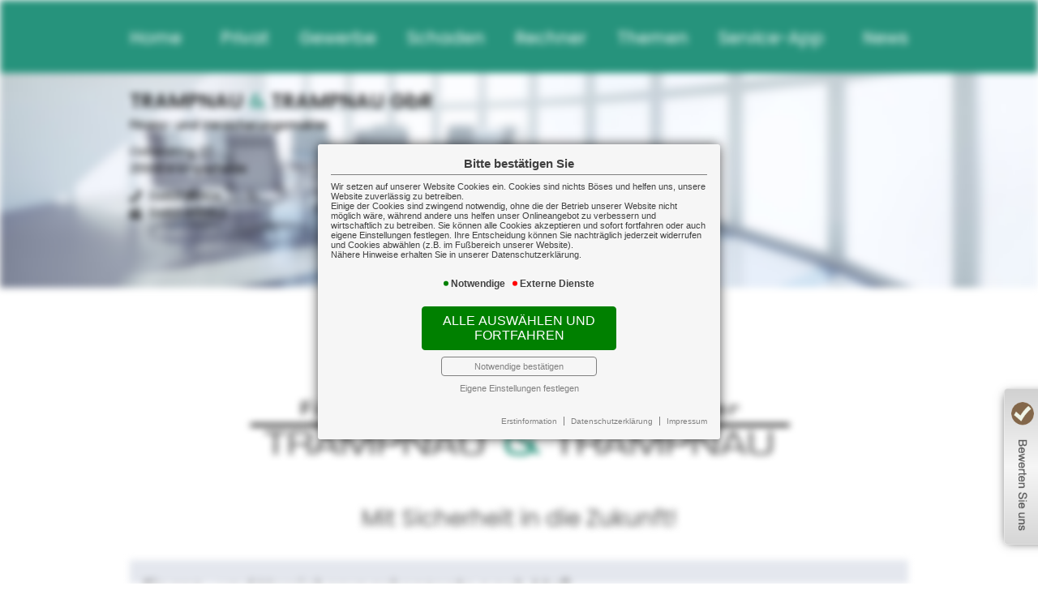

--- FILE ---
content_type: text/html; charset=utf-8
request_url: https://www.versicherungsmaklerkonzepte.de/
body_size: 4103
content:
<!DOCTYPE html> 
<html lang="de">
<head>
<base href="/">
<link rel="canonical" href="https://www.versicherungsmaklerkonzepte.de/home">

<meta http-equiv="content-type" content="text/html; charset=utf-8">
<meta content='width=device-width, initial-scale=1.0' name='viewport' >
<meta name="format-detection" content="telephone=no">

	<meta name="Author" lang="de" content="www.versicherungsmarkt.de gmbh">
	<meta name="description" content="Trampnau & Trampnau GbR Finanz- und Versicherungsmakler - Ihr Versicherungsmakler aus Kremperheide">
	<title>Startseite - Trampnau & Trampnau GbR Finanz- und Versicherungsmakler</title>
	<meta property="og:title" content="Startseite - Trampnau & Trampnau GbR Finanz- und Versicherungsmakler">
	<meta property="og:description" content="Trampnau & Trampnau GbR Finanz- und Versicherungsmakler - Ihr Versicherungsmakler aus Kremperheide">
	<meta property="og:type" content="website">
	<meta property="og:url" content="https://www.versicherungsmaklerkonzepte.de/home">
	<meta property="og:locality" content="Kremperheide">
	<meta property="og:region" content="Kremperheide">
	<meta property="og:country-name" content="Germany">
	<link rel="icon" href="gfx/favicon.png" type="image/png">
<meta property="og:image" content="https://www.versicherungsmaklerkonzepte.de/gfx/logo_fb.png">
<meta property="og:image:secure" content="https://www.versicherungsmaklerkonzepte.de/gfx/logo_fb.png">
<meta property="og:image:width" content="1800" >
<meta property="og:image:height" content="1080" >
<script src="core/js/jquery-3.7.0.min.js"></script>
<script src="core/js/jquery.bxslider.js" defer></script><link href="core/css/jquery.bxslider.css" rel="stylesheet">
<script src="core/js/vmarkt_fixnav.js.php" defer></script>
<!--vmarkt rating - Google-Sterne-->
<script defer src="//rating.versicherungsmarkt.de/plugins/trampnau+trampnau+gbr/google-sterne">
</script>
<!--vmarkt rating - Widget1-->
<script defer src="//rating.versicherungsmarkt.de/plugins/trampnau+trampnau+gbr/review1?position=right&">
</script>
<script src="core/js/jquery.touchSwipe.js" defer></script>
<link href="core/css/vmarkt_fadeIn.css" rel="stylesheet" media="print" onload="if(media!='all')media='all'"><script src="core/js/vmarkt_fadeIn.js" defer></script>
<script src="core/js/accordion.js" defer></script><link rel="stylesheet" type="text/css" href="core/css/accordion.css" media="print" onload="if(media!='all')media='all'">
<script src="core/js/email_decoder.js.php" defer></script>
<script src="core/js/topnav.js" defer></script>
<link rel="stylesheet" type="text/css" href="core/css/cookie-box.css" id="coib_style" media="print" onload="if(media!='all')media='all'" ><script src="core/js/cookie-box.js" id="coib_script" defer></script><script src="core/js/safeiframe.js"></script>
<link rel="stylesheet" type="text/css" href="core/css/safeiframe.css" media="print" onload="if(media!='all')media='all'">
<link rel="stylesheet" href="scripts/css/fonts.css" media="print" onload="if(media!='all')media='all'">
<link href="core/css/font-awesome.css" rel="stylesheet" type="text/css" media="print" onload="if(media!='all')media='all'">
<link rel="stylesheet" type="text/css" href="core/css/normalize.css" media="print" onload="if(media!='all')media='all'">
<link href="core/css/hamburgers.min.css" rel="stylesheet" media="print" onload="if(media!='all')media='screen'">
<link rel="stylesheet" type="text/css" href="core/css/jvfw_base.css" media="all">
<link rel="stylesheet" type="text/css" href="core/css/print.css" media="print">
<link rel="stylesheet" type="text/css" href="core/css/starter_1_2020_3.css" media="print" onload="if(media!='all')media='all'" >
<link rel="stylesheet" type="text/css" href="scripts/css/custom.css?v=1731338006" media="all">
<script src="core/js/mobnav.js" defer></script>
<script>
$(document).ready(function() {
	$("body").attr('style', '');
});
</script></head>
<body style="display:none">
	<div id="cookie_opt_in_box_wrapper" class="modal" data-blur="1">
		<div id="cookie_opt_in_box" data-pos="center" data-animate="1" data-movable="1">
		<b id="mover">
		Bitte bestätigen Sie		</b>
		<div class="coib_body">
						<p>
				Wir setzen auf unserer Website Cookies ein. Cookies sind nichts Böses und helfen uns, unsere Website zuverlässig zu betreiben.<br>
	Einige der Cookies sind zwingend notwendig, ohne die der Betrieb unserer Website nicht möglich wäre, 
	während andere uns helfen unser Onlineangebot zu verbessern und wirtschaftlich zu betreiben. Sie können alle Cookies akzeptieren und sofort fortfahren
	oder auch eigene Einstellungen festlegen. Ihre Entscheidung können Sie nachträglich jederzeit widerrufen und Cookies 
	abwählen (z.B. im Fußbereich unserer Website).<br>Nähere Hinweise erhalten Sie in unserer Datenschutzerklärung.
				</p>
			<ul class="cookie_groups">
				<li class="checked" data-id="1">Notwendige</li><li class="unchecked" data-id="3">Externe Dienste</li>			</ul>
			<button id="cookie_opt_in_btn_accept" onclick="coib_accept_all(this)">Alle auswählen und fortfahren</button>
			<button id="cookie_opt_in_btn_basic" onclick="coib_accept_basic(this)">Notwendige bestätigen</button>
			<button id="cookie_opt_in_btn_manage" onclick='coib_settings(this)'>Eigene Einstellungen festlegen</button>
		</div>
		<ul class="legals">
			<li><a href="erstinformation?coib=noshow" rel="nofollow" target="_blank">Erstinformation</a></li>		
				<li><a href="datenschutz?coib=noshow" rel="nofollow" target="_blank">Datenschutzerkl&auml;rung</a></li>
				<li><a href="impressum?coib=noshow" rel="nofollow" target="_blank">Impressum</a></li>
	</ul>	</div>
	</div>
	
<div id="wrapper" class="mein_makler home" data-nav-type="allinone" data-mobnav-pos="">
	<div id="mob_wrapper" class="">
		<div id="mobnav" class=""><button id="mobnav_btn" class="hamburger hamburger--spin" type="button" onClick="toggle_mobnav()">
  <span class="hamburger-box">
    <span class="hamburger-inner"></span>
  </span>
</button>

<ul class="watpage_main_navi"><li class="active hasSub"><a href="javascript:void(0)">Home</a><button type="button" class="toggle"></button><ul class=""><li class="active"><a href="home" >Startseite</a></li><li class="hasSub"><a href="javascript:void(0)">Über uns</a><button type="button" class="toggle"></button><ul><li class=""><a href="aufgabe" >Unsere Aufgabe</a></li><li class=""><a href="kurzportrait" >Kurzportrait</a></li><li class=""><a href="taetigkeit" >Tätigkeit</a></li><li class=""><a href="unser_team" >Unser Team</a></li><li class=""><a href="partner" >Partner</a></li><li class=""><a href="mitgliedschaften" >Mitgliedschaften</a></li></ul></li><li class="hasSub"><a href="javascript:void(0)">Kundenkreis</a><button type="button" class="toggle"></button><ul><li class=""><a href="firmen" >Firmen</a></li><li class=""><a href="freiberufler" >Freiberufler/Selbständige</a></li><li class=""><a href="berufseinsteiger" >Berufseinsteiger</a></li><li class=""><a href="privatpersonen" >Privatpersonen</a></li><li class=""><a href="beamte" >Beamte</a></li></ul></li><li class="hasSub"><a href="javascript:void(0)">Kontakt</a><button type="button" class="toggle"></button><ul><li class=""><a href="kontakt" >Kontaktformular</a></li><li class=""><a href="wegbeschreibung" >Wegbeschreibung</a></li><li class=""><a href="angebot" >Angebotsanforderung</a></li><li class=""><a href="umfrage" >Umfrage</a></li></ul></li><li class="hasSub"><a href="javascript:void(0)">Rechtliches</a><button type="button" class="toggle"></button><ul><li class=""><a href="impressum" >Impressum</a></li><li class=""><a href="erstinformation" >Erstinformation</a></li><li class=""><a href="datenschutz" >Datenschutz</a></li></ul></li></ul></li><li class="hasSub"><a href="javascript:void(0)">Privat</a><button type="button" class="toggle"></button><ul class=""><li class="hasSub"><a href="javascript:void(0)">Vorsorge</a><button type="button" class="toggle"></button><ul><li class=""><a href="bav" >Betriebliche Altersvorsorge</a></li><li class=""><a href="lv" >Lebensversicherung</a></li><li class=""><a href="rv" >Rentenversicherung</a></li><li class=""><a href="bu" >Berufsunfähigkeit</a></li><li class=""><a href="pv" >Pflegevorsorge</a></li><li class=""><a href="kindervorsorge" >Kindervorsorge</a></li><li class=""><a href="schwerekrankheit" >Schwere Krankheit</a></li></ul></li><li class="hasSub"><a href="javascript:void(0)">Sachversicherung</a><button type="button" class="toggle"></button><ul><li class=""><a href="haftpflicht" >Haftpflicht</a></li><li class=""><a href="unfall" >Unfall</a></li><li class=""><a href="hausrat" >Hausrat</a></li><li class=""><a href="wohngebaeude" >Wohngebäude</a></li><li class=""><a href="rechtsschutz" >Rechtsschutz</a></li><li class=""><a href="auto" >Auto</a></li><li class=""><a href="reise" >Reise</a></li><li class=""><a href="drohnen" >Drohnen</a></li><li class=""><a href="ebike" >E-Bike & Co</a></li></ul></li><li class="hasSub"><a href="javascript:void(0)">Gesundheit</a><button type="button" class="toggle"></button><ul><li class=""><a href="kv" >Krankenversicherung</a></li><li class=""><a href="zusatzversicherung" >Zusatzversicherung</a></li><li class=""><a href="pflegeversicherung" >Pflegeversicherung</a></li></ul></li></ul></li><li class="hasSub"><a href="javascript:void(0)">Gewerbe</a><button type="button" class="toggle"></button><ul class=""><li class="hasSub"><a href="javascript:void(0)">Sachversicherung</a><button type="button" class="toggle"></button><ul><li class=""><a href="vermoegenswerte" >Ihre Vermögenswerte</a></li><li class=""><a href="betriebsgebaeude" >Betriebsgebäudeversicherung</a></li><li class=""><a href="geschaeftsinhalt" >Geschäftsinhaltsversicherung</a></li><li class=""><a href="maschinen" >Maschinenversicherung</a></li><li class=""><a href="elektronik" >Elektronikversicherung</a></li><li class=""><a href="fotovoltaik" >Fotovoltaikversicherung</a></li><li class=""><a href="transport" >Transportversicherung</a></li><li class=""><a href="glas" >Glasversicherung</a></li></ul></li><li class="hasSub"><a href="javascript:void(0)">Kostenversicherung</a><button type="button" class="toggle"></button><ul><li class=""><a href="kostenrisiken" >Kostenrisiken</a></li><li class=""><a href="betriebshaftpflicht" >Betriebshaftpflicht</a></li><li class=""><a href="betriebsunterbrechung" >Betriebsunterbrechung</a></li><li class=""><a href="cyberrisiken" >Cyberrisiken</a></li><li class=""><a href="betriebsschliessung" >Betriebsschließung</a></li><li class=""><a href="gewerberechtsschutz" >Rechtsschutz</a></li><li class=""><a href="forderungsausfall" >Forderungsausfall</a></li><li class=""><a href="buergschaft" >Bürgschaft</a></li></ul></li><li class="hasSub"><a href="javascript:void(0)">Vorsorge</a><button type="button" class="toggle"></button><ul><li class=""><a href="versorgung" >Versorgung</a></li><li class=""><a href="bav2" >Betriebliche Altersvorsorge</a></li><li class=""><a href="keymen" >Keyman-Absicherung</a></li><li class=""><a href="bkv" >Betriebliche Krankenversicherung</a></li><li class=""><a href="gruppenunfall" >Gruppenunfallversicherung</a></li></ul></li><li class="hasSub"><a href="javascript:void(0)">Manager</a><button type="button" class="toggle"></button><ul><li class=""><a href="absicherung" >Absicherung</a></li><li class=""><a href="do" >D&O</a></li></ul></li><li class="hasSub"><a href="javascript:void(0)">Kraftfahrzeuge</a><button type="button" class="toggle"></button><ul><li class=""><a href="kfzversicherung" >Kraftfahrzeugversicherung</a></li><li class=""><a href="kfzflotten" >KFZ-Flotten</a></li></ul></li></ul></li><li class="hasSub"><a href="javascript:void(0)">Schaden</a><button type="button" class="toggle"></button><ul class=""><li class=""><a href="wir_kuemmern_uns" >Wir kümmern uns!</a></li><li class=""><a href="schadenmeldung" >Schadenmeldung</a></li><li class=""><a href="schadenumfrage" >Schadenumfrage</a></li></ul></li><li class="hasSub"><a href="javascript:void(0)">Rechner</a><button type="button" class="toggle"></button><ul class=""><li class=""><a href="rentenrechner" >Altersrentenrechner</a></li><li class=""><a href="rentenbedarf" >Rentenbedarfsrechner</a></li><li class=""><a href="anlagerechner" >Ansparrechner</a></li><li class=""><a href="renditerechner" >Renditerechner</a></li><li class=""><a href="zinsrechner" >Zinsrechner</a></li></ul></li><li class=""><a href="themen" >Themen</a></li><li class=""><a href="app" >Service-App</a></li><li class="hasSub"><a href="javascript:void(0)">News</a><button type="button" class="toggle"></button><ul class=""><li class=""><a href="news" >News</a></li><li class=""><a href="news-archiv" >News-Archiv</a></li><li class=""><a href="newsletter" >Newsletter bestellen</a></li></ul></li></ul></div>
	</div>
	
	<div id="content_wrapper" onclick="return true" class="">
		<div id="header_wrapper" class="">
			<header id="header" class="">
				<nav id="topnav" class=""><ul><li class="active hasSub"><a href="javascript:void(0)">Home</a><ul class=""><li class="active"><a href="home" >Startseite</a></li><li class="hasSub"><a href="javascript:void(0)">Über uns</a><ul><li class=""><a href="aufgabe" >Unsere Aufgabe</a></li><li class=""><a href="kurzportrait" >Kurzportrait</a></li><li class=""><a href="taetigkeit" >Tätigkeit</a></li><li class=""><a href="unser_team" >Unser Team</a></li><li class=""><a href="partner" >Partner</a></li><li class=""><a href="mitgliedschaften" >Mitgliedschaften</a></li></ul></li><li class="hasSub"><a href="javascript:void(0)">Kundenkreis</a><ul><li class=""><a href="firmen" >Firmen</a></li><li class=""><a href="freiberufler" >Freiberufler/Selbständige</a></li><li class=""><a href="berufseinsteiger" >Berufseinsteiger</a></li><li class=""><a href="privatpersonen" >Privatpersonen</a></li><li class=""><a href="beamte" >Beamte</a></li></ul></li><li class="hasSub"><a href="javascript:void(0)">Kontakt</a><ul><li class=""><a href="kontakt" >Kontaktformular</a></li><li class=""><a href="wegbeschreibung" >Wegbeschreibung</a></li><li class=""><a href="angebot" >Angebotsanforderung</a></li><li class=""><a href="umfrage" >Umfrage</a></li></ul></li><li class="hasSub"><a href="javascript:void(0)">Rechtliches</a><ul><li class=""><a href="impressum" >Impressum</a></li><li class=""><a href="erstinformation" >Erstinformation</a></li><li class=""><a href="datenschutz" >Datenschutz</a></li></ul></li></ul></li><li class="hasSub"><a href="javascript:void(0)">Privat</a><ul class=""><li class="hasSub"><a href="javascript:void(0)">Vorsorge</a><ul><li class=""><a href="bav" >Betriebliche Altersvorsorge</a></li><li class=""><a href="lv" >Lebensversicherung</a></li><li class=""><a href="rv" >Rentenversicherung</a></li><li class=""><a href="bu" >Berufsunfähigkeit</a></li><li class=""><a href="pv" >Pflegevorsorge</a></li><li class=""><a href="kindervorsorge" >Kindervorsorge</a></li><li class=""><a href="schwerekrankheit" >Schwere Krankheit</a></li></ul></li><li class="hasSub"><a href="javascript:void(0)">Sachversicherung</a><ul><li class=""><a href="haftpflicht" >Haftpflicht</a></li><li class=""><a href="unfall" >Unfall</a></li><li class=""><a href="hausrat" >Hausrat</a></li><li class=""><a href="wohngebaeude" >Wohngebäude</a></li><li class=""><a href="rechtsschutz" >Rechtsschutz</a></li><li class=""><a href="auto" >Auto</a></li><li class=""><a href="reise" >Reise</a></li><li class=""><a href="drohnen" >Drohnen</a></li><li class=""><a href="ebike" >E-Bike & Co</a></li></ul></li><li class="hasSub"><a href="javascript:void(0)">Gesundheit</a><ul><li class=""><a href="kv" >Krankenversicherung</a></li><li class=""><a href="zusatzversicherung" >Zusatzversicherung</a></li><li class=""><a href="pflegeversicherung" >Pflegeversicherung</a></li></ul></li></ul></li><li class="hasSub"><a href="javascript:void(0)">Gewerbe</a><ul class=""><li class="hasSub"><a href="javascript:void(0)">Sachversicherung</a><ul><li class=""><a href="vermoegenswerte" >Ihre Vermögenswerte</a></li><li class=""><a href="betriebsgebaeude" >Betriebsgebäudeversicherung</a></li><li class=""><a href="geschaeftsinhalt" >Geschäftsinhaltsversicherung</a></li><li class=""><a href="maschinen" >Maschinenversicherung</a></li><li class=""><a href="elektronik" >Elektronikversicherung</a></li><li class=""><a href="fotovoltaik" >Fotovoltaikversicherung</a></li><li class=""><a href="transport" >Transportversicherung</a></li><li class=""><a href="glas" >Glasversicherung</a></li></ul></li><li class="hasSub"><a href="javascript:void(0)">Kostenversicherung</a><ul><li class=""><a href="kostenrisiken" >Kostenrisiken</a></li><li class=""><a href="betriebshaftpflicht" >Betriebshaftpflicht</a></li><li class=""><a href="betriebsunterbrechung" >Betriebsunterbrechung</a></li><li class=""><a href="cyberrisiken" >Cyberrisiken</a></li><li class=""><a href="betriebsschliessung" >Betriebsschließung</a></li><li class=""><a href="gewerberechtsschutz" >Rechtsschutz</a></li><li class=""><a href="forderungsausfall" >Forderungsausfall</a></li><li class=""><a href="buergschaft" >Bürgschaft</a></li></ul></li><li class="hasSub"><a href="javascript:void(0)">Vorsorge</a><ul><li class=""><a href="versorgung" >Versorgung</a></li><li class=""><a href="bav2" >Betriebliche Altersvorsorge</a></li><li class=""><a href="keymen" >Keyman-Absicherung</a></li><li class=""><a href="bkv" >Betriebliche Krankenversicherung</a></li><li class=""><a href="gruppenunfall" >Gruppenunfallversicherung</a></li></ul></li><li class="hasSub"><a href="javascript:void(0)">Manager</a><ul><li class=""><a href="absicherung" >Absicherung</a></li><li class=""><a href="do" >D&O</a></li></ul></li><li class="hasSub"><a href="javascript:void(0)">Kraftfahrzeuge</a><ul><li class=""><a href="kfzversicherung" >Kraftfahrzeugversicherung</a></li><li class=""><a href="kfzflotten" >KFZ-Flotten</a></li></ul></li></ul></li><li class="hasSub"><a href="javascript:void(0)">Schaden</a><ul class=""><li class=""><a href="wir_kuemmern_uns" >Wir kümmern uns!</a></li><li class=""><a href="schadenmeldung" >Schadenmeldung</a></li><li class=""><a href="schadenumfrage" >Schadenumfrage</a></li></ul></li><li class="hasSub"><a href="javascript:void(0)">Rechner</a><ul class=""><li class=""><a href="rentenrechner" >Altersrentenrechner</a></li><li class=""><a href="rentenbedarf" >Rentenbedarfsrechner</a></li><li class=""><a href="anlagerechner" >Ansparrechner</a></li><li class=""><a href="renditerechner" >Renditerechner</a></li><li class=""><a href="zinsrechner" >Zinsrechner</a></li></ul></li><li class=""><a href="themen" >Themen</a></li><li class=""><a href="app" >Service-App</a></li><li class="hasSub"><a href="javascript:void(0)">News</a><ul class=""><li class=""><a href="news" >News</a></li><li class=""><a href="news-archiv" >News-Archiv</a></li><li class=""><a href="newsletter" >Newsletter bestellen</a></li></ul></li></ul></nav>

<div id="logo">
	<a href="home"><img src="gfx/logo_starter_1_2020_3.png" alt="Logo Trampnau & Trampnau GbR Finanz- und Versicherungsmakler"></a>
</div>

<div class="adressblock topadr">
	<ul>
<li class='adrname'><span>TRAMPNAU <em class='und'>&</em> TRAMPNAU GbR</span>Finanz- und Versicherungsmakler</li></ul>
<ul>
<li class='adrstr'>Ostlandring 27</li><li class='adrort'>25569 Kremperheide</li></ul>
<ul>
	<li class='adrtel'><a href='tel:+49482186924'>04821 86924</a></li>
	<li class='adrfax'>04821 892352</li>
</ul>
<ul>
<li class='adrmail'><a href='mailto:tram[at]versicherungsmaklerkonzepte.de'>tram[at]versicherungsmaklerkonzepte.de</a></li><li class='adrurl'>https://www.versicherungsmaklerkonzepte.de</li></ul>

<!-- Anzeige Variablen -->
</div>
			</header>
		</div>
		<div id="topslide">
	<div class="bxslider" 
		data-mode="horizontal"
		data-speed="1500"
		data-pause="5000"
		data-easing="ease-in-out"
		data-src="gfx/slider/topslide_starter1"
		data-bgSize="cover"
		data-controls="true"
		data-autoControls="false"
		data-pager="true"
		data-auto="false">
				</div>
</div>		<main class=" watpage_main_content">
						<div id="content">
								<div id="breadcrumb"><a class="" href="mein_makler" rel="nofollow">Home</a><a class="active" href="home">Startseite</a><script type="application/ld+json">{"@context":"https:\/\/schema.org","@type":"BreadcrumbList","itemListElement":[{"@type":"ListItem","position":1,"name":"Home","item":"https:\/\/www.versicherungsmaklerkonzepte.de"},{"@type":"ListItem","position":2,"name":"Startseite","item":"https:\/\/www.versicherungsmaklerkonzepte.de\/home"}]}</script></div>				<div class="start">

<div id="titlebild">
<img src="gfx/vorderbild.png" alt="">
</div>
<p>
Mit Sicherheit in die Zukunft!
</p>

<div id="eingangstext">
<h1>Finanz- und Versicherungskonzepte nach Maß</h1>
<img src="gfx/teaser_privat.jpg" class="floatright" alt="">
<p>
Als Finanz- und Versicherungsmakler aus dem Kreis Steinburg kümmern wir uns um Ihre individuellen privaten und betrieblichen Anliegen.
Zuverlässigkeit steht bei uns an erster Stelle!<br />
<i class="fas fa-hand-point-right"></i><a href="kurzportrait">Erfahren Sie mehr über uns und das was wir Ihnen bieten</a>
</p>
</div>

<!-- 
<p>
Als Finanz- und Versicherungsmakler aus dem Kreis Steinburg kümmern wir uns um Ihre individuellen privaten und betrieblichen Anliegen. Zuverlässigkeit steht bei uns an erster Stelle!
</p>
 -->
</div>

<p class="clearfix">&nbsp;</p>

<p>
Wir freuen uns auf Sie. 
</p>

<div id="startbilder">
<img src="gfx/tier01.jpg" alt="">
<img src="gfx/tier02.jpg" alt="">
</div>			</div>
					</main>
				<footer class="">
			<div>
	<h3><i class="far fa-comments"></i> Kontakt</h3>
	<address>
		<span><b>TRAMPNAU <em class="und">&</em> TRAMPNAU GbR</b></span>
		<span>Finanz- und Versicherungsmakler</span>
		<span>Ostlandring 27</span>
		<span>25569 Kremperheide</span>
		<span><a href="tel:+49482186924">+49 4821 86924</a></span>
				<span><a href="mailto:tram[at]versicherungsmaklerkonzepte.de">tram[at]versicherungsmaklerkonzepte.de</a></span>
	</address>
		<div class="openinghours">
		<span><b>Geschäftszeiten</b></span>
		Montag 09:00 - 11:30 und 15:00 - 17:00<br />
Dienstag 09:00 - 11:30 und 15:00 - 17:00<br />
Mittwoch 09:00 - 11:30<br />
Donnerstag 09:00 - 11:30 und 15:00 - 17:00<br />
Freitag 09:00 - 11:30	</div>
	</div>

<div>
		<h3><i class="far fa-newspaper"></i> Newsticker</h3>
	<div id="vmarkt_ticker">
	</div>
	</div>

<div>
	<h3><i class="far fa-handshake"></i> Rechtliches</h3>
	<ul>
		<li><a href="impressum">Impressum</a></li>
		<li><a href="erstinformation">Erstinformation</a></li>
		<li><a href="datenschutz">Datenschutz</a></li>
				<li class="coib_trigger"><a href="javascript:coib_consent()">Cookie-Einstellungen</a></li>
			</ul>
</div>		</footer>
	</div>
</div>
	<script defer src="https://content.versicherungsmarkt.de/news/newsticker.js.php?id=7246&newspage=news">
	</script>
	</body>
</html>

--- FILE ---
content_type: text/html
request_url: https://www.versicherungsmaklerkonzepte.de/core/json/picreader.php
body_size: -79
content:
{"pics":["gfx\/slider\/topslide_starter1\/01.jpg"]}

--- FILE ---
content_type: text/css
request_url: https://www.versicherungsmaklerkonzepte.de/core/css/jquery.bxslider.css
body_size: 770
content:
@-webkit-keyframes rotate{0%{-webkit-transform:rotate(0);transform:rotate(0)}50%{-webkit-transform:rotate(180deg);transform:rotate(180deg)}100%{-webkit-transform:rotate(360deg);transform:rotate(360deg)}}@keyframes rotate{0%{-webkit-transform:rotate(0);transform:rotate(0)}50%{-webkit-transform:rotate(180deg);transform:rotate(180deg)}100%{-webkit-transform:rotate(360deg);transform:rotate(360deg)}}@-webkit-keyframes zoom_rotate{0%{-webkit-transform:translateX(80%) translateY(50%) scale(.1) rotate(-540deg);transform:translateX(80%) translateY(50%) scale(.1) rotate(-540deg)}100%{-webkit-transform:rotate(0deg);transform:rotate(0deg)}}@keyframes zoom_rotate{0%{-webkit-transform:translateX(80%) translateY(50%) scale(.1) rotate(-540deg);transform:translateX(80%) translateY(50%) scale(.1) rotate(-540deg)}100%{-webkit-transform:rotate(0deg);transform:rotate(0deg)}}.bx-wrapper{position:relative;width:100%;height:100%;display:block;padding:0;-webkit-box-sizing:border-box;box-sizing:border-box}.bx-wrapper .bx-viewport .bxslider{width:100%;height:100%}.bx-wrapper .bx-viewport .bxslider>div{width:100%;height:100%}.fullscreen>.bx-wrapper{width:100%;height:100%;position:fixed;top:0;left:0;z-index:-1}.fullscreen>.bx-wrapper>.bx-viewport,.fullscreen>.bx-wrapper>.bx-viewport>.bxslider,.fullscreen>.bx-wrapper>.bx-viewport>.bxslider>div{width:100% !important;height:100% !important}.bx-wrapper img{max-width:100%;display:block}.bx-wrapper .bx-viewport{position:relative;width:100% !important;height:100% !important}.bx-wrapper .bx-controls .bx-pager{position:absolute;bottom:0;height:1.3rem !important;width:100%;z-index:0}.bx-wrapper .bx-loading{min-height:50px;height:100%;width:100%;position:absolute;top:0;left:0;z-index:2000}.bx-wrapper .bx-loading::before{display:inline-block;font-style:normal;font-variant:normal;text-rendering:auto;-webkit-font-smoothing:antialiased;font-family:"Font Awesome 6 Free";font-weight:900;content:"\f017";display:block;width:100%;height:100%;-webkit-box-sizing:border-box;box-sizing:border-box;line-height:31px;font-weight:lighter;font-size:27pt;text-align:center;color:rgba(255,255,255,0.75)}.bx-wrapper .bx-pager{-webkit-box-sizing:border-box;box-sizing:border-box;text-align:center;font-size:.85em;font-family:Arial;font-weight:bold;color:#666;height:1rem}.bx-wrapper .bx-pager .bx-pager-item,.bx-wrapper .bx-controls-auto .bx-controls-auto-item{display:inline-block}.bx-wrapper .bx-pager.bx-default-pager a{-webkit-box-sizing:border-box;box-sizing:border-box;text-indent:-9999px;display:block;width:10px;height:10px;margin:0 5px;outline:0;border-radius:5px;border:1px solid rgba(255,255,255,0.5);background:transparent}.bx-wrapper .bx-pager.bx-default-pager a:hover{background:rgba(255,255,255,0.25);border:1px solid rgba(255,255,255,0.25)}.bx-wrapper .bx-pager.bx-default-pager a.active{background:rgba(255,255,255,0.4);border:1px solid rgba(255,255,255,0.4)}.bx-wrapper .bx-prev{left:10px;overflow:hidden;text-decoration:none;text-indent:unset}.bx-wrapper .bx-prev::before{display:inline-block;font-style:normal;font-variant:normal;text-rendering:auto;-webkit-font-smoothing:antialiased;font-family:"Font Awesome 6 Free";font-weight:900;content:"\f104";display:block;width:100%;height:100%;-webkit-box-sizing:border-box;box-sizing:border-box;padding-right:2px;line-height:31px;font-weight:bolder;font-size:27pt;text-align:center;color:rgba(255,255,255,0.4)}.bx-wrapper .bx-prev:hover::before{color:rgba(255,255,255,0.7)}.bx-wrapper .bx-next{right:10px;overflow:hidden;text-decoration:none;text-indent:unset}.bx-wrapper .bx-next::before{display:inline-block;font-style:normal;font-variant:normal;text-rendering:auto;-webkit-font-smoothing:antialiased;font-family:"Font Awesome 6 Free";font-weight:900;content:"\f105";display:block;width:100%;height:100%;-webkit-box-sizing:border-box;box-sizing:border-box;padding-right:2px;line-height:31px;font-weight:bolder;font-size:27pt;text-align:center;color:rgba(255,255,255,0.4)}.bx-wrapper .bx-next:hover::before{color:rgba(255,255,255,0.7)}.bx-wrapper .bx-controls-direction a{position:absolute;top:50%;margin-top:-16px;outline:0;width:32px;height:32px;z-index:499}.bx-wrapper .bx-controls-direction a.disabled{display:none}.bx-wrapper .bx-controls-auto{text-align:center}.bx-wrapper .bx-controls-auto .bx-start{-webkit-box-sizing:border-box;box-sizing:border-box;display:block;width:15px;height:15px;outline:0;margin:0 3px;overflow:hidden}.bx-wrapper .bx-controls-auto .bx-start::before{display:inline-block;font-style:normal;font-variant:normal;text-rendering:auto;-webkit-font-smoothing:antialiased;font-family:"Font Awesome 6 Free";font-weight:900;content:"\f01d";font-family:FontAwesome;display:block;width:100%;height:100%;-webkit-box-sizing:border-box;box-sizing:border-box;font-weight:lighter;font-size:12pt;text-align:center;color:rgba(255,255,255,0.4)}.bx-wrapper .bx-controls-auto .bx-start:hover::before{color:rgba(255,255,255,0.7)}.bx-wrapper .bx-controls-auto .bx-stop{-webkit-box-sizing:border-box;box-sizing:border-box;display:block;width:15px;height:15px;outline:0;margin:0 3px;overflow:hidden}.bx-wrapper .bx-controls-auto .bx-stop::before{display:inline-block;font-style:normal;font-variant:normal;text-rendering:auto;-webkit-font-smoothing:antialiased;font-family:"Font Awesome 6 Free";font-weight:900;content:"\f28c";display:block;width:100%;height:100%;-webkit-box-sizing:border-box;box-sizing:border-box;font-weight:lighter;font-size:12pt;text-align:center;color:rgba(255,255,255,0.4)}.bx-wrapper .bx-controls-auto .bx-stop:hover::before{color:rgba(255,255,255,0.7)}.bx-wrapper .bx-controls.bx-has-controls-auto.bx-has-pager .bx-pager{text-align:center;width:100%}.bx-wrapper .bx-controls.bx-has-controls-auto.bx-has-pager .bx-controls-auto{position:absolute;left:0;top:7px;width:100%;height:1.5rem}.bx-wrapper .bx-caption{position:absolute;bottom:0;left:0;background:#666\9;background:rgba(80,80,80,0.75);width:100%}.bx-wrapper .bx-caption span{color:#fff;font-family:Arial;display:block;font-size:.85em;padding:10px}

--- FILE ---
content_type: text/css
request_url: https://www.versicherungsmaklerkonzepte.de/scripts/css/custom.css?v=1731338006
body_size: 1506
content:
@-webkit-keyframes rotate{0%{-webkit-transform:rotate(0);transform:rotate(0)}50%{-webkit-transform:rotate(180deg);transform:rotate(180deg)}100%{-webkit-transform:rotate(360deg);transform:rotate(360deg)}}@keyframes rotate{0%{-webkit-transform:rotate(0);transform:rotate(0)}50%{-webkit-transform:rotate(180deg);transform:rotate(180deg)}100%{-webkit-transform:rotate(360deg);transform:rotate(360deg)}}@-webkit-keyframes zoom_rotate{0%{-webkit-transform:translateX(80%) translateY(50%) scale(.1) rotate(-540deg);transform:translateX(80%) translateY(50%) scale(.1) rotate(-540deg)}100%{-webkit-transform:rotate(0deg);transform:rotate(0deg)}}@keyframes zoom_rotate{0%{-webkit-transform:translateX(80%) translateY(50%) scale(.1) rotate(-540deg);transform:translateX(80%) translateY(50%) scale(.1) rotate(-540deg)}100%{-webkit-transform:rotate(0deg);transform:rotate(0deg)}}.und{color:#26937c;font-style:normal}.home i{margin-right:12px}#startbilder{display:-webkit-box;display:-ms-flexbox;display:flex;-ms-flex-wrap:wrap;flex-wrap:wrap;-webkit-box-pack:justify;-ms-flex-pack:justify;justify-content:space-between;-webkit-box-align:stretch;-ms-flex-align:stretch;align-items:stretch;margin:5rem auto -17rem;max-width:80rem;position:relative;z-index:1}@media (max-width:812px){#startbilder{padding:0 1rem}}#startbilder img{border-style:solid;border-color:#e4e7ee;border-width:7px;width:47%;max-width:400px}@media (max-width:530px){#startbilder img{width:49%;border-width:3px}}b,strong,h1,h2,h3,.adressblock ul li.adrname,body #wrapper footer #ticker,body #wrapper footer #ticker h3,body #wrapper footer #ticker #vmarkt_ticker .date{font-weight:500}.themenlink,article.accordion>h3,article.accordion>h2,article.accordion>h1{font-weight:600 !important}body #wrapper.home #content_wrapper #header_wrapper #header #logo{background:#fff;margin:9vw auto 0;border-radius:40vw;padding:3vw;height:17vw;width:17vw;min-height:10rem;min-width:10rem;max-height:20rem;max-width:20rem;-webkit-box-shadow:2px 2px 17px 0 rgba(0,0,0,0.1);box-shadow:2px 2px 17px 0 rgba(0,0,0,0.1);position:relative;z-index:2}@media (min-width:1800px){body #wrapper.home #content_wrapper #header_wrapper #header #logo{margin-top:10rem}}@media (max-width:812px){body #wrapper.home #content_wrapper #header_wrapper #header #logo{padding:2rem}}body #wrapper.home #content_wrapper #header_wrapper #header .adressblock{position:absolute;left:0;right:0;top:6vw;z-index:1;display:block;margin:1rem auto;width:75vw;color:#000;font-size:14px;background:rgba(255,255,255,0.07)}body #wrapper.home #content_wrapper #header_wrapper #header .adressblock a{color:#000}body #wrapper.home #content_wrapper #header_wrapper #header .adressblock :before{color:#000;opacity:.8}@media (max-width:812px){body #wrapper.home #content_wrapper #header_wrapper #header .adressblock{display:none}}body #wrapper.home #content_wrapper #header_wrapper #header .adressblock ul{margin-top:1vw}body #wrapper.home #content_wrapper #topslide{height:calc(24vw + 3rem);max-height:27rem}body #wrapper.home #content_wrapper #topslide .bx-controls .bx-pager .bx-pager-item{display:none}body #wrapper.home #content_wrapper main{margin-top:5vw;width:75vw}@media (min-width:1800px){body #wrapper.home #content_wrapper main{margin-top:6rem}}@media (max-width:812px){body #wrapper.home #content_wrapper main{width:100%}}@media (max-width:435px){body #wrapper.home #content_wrapper main{margin-top:-2rem}}body #wrapper.home #content_wrapper main #content #breadcrumb{left:initial;width:initial}body #wrapper.home #content_wrapper main #content #breadcrumb a:nth-child(n+2):before{content:"\25E5";display:inline-block;-webkit-transform:rotate(45deg);transform:rotate(45deg);font-size:8px;position:relative;left:-8px;top:-1px}body #wrapper.home #content_wrapper main #content #breadcrumb a:nth-child(n+2).active,body #wrapper.home #content_wrapper main #content #breadcrumb a:nth-child(n+2):hover{color:#26937c}body #wrapper #content_wrapper #header_wrapper #header #topnav,body #wrapper #fixnav_header_wrapper #fixnav_header #fixnav_topnav{width:calc(75vw + 1rem)}body #wrapper #content_wrapper #header_wrapper #header #topnav>ul>li:first-child>a,body #wrapper #fixnav_header_wrapper #fixnav_header #fixnav_topnav>ul>li:first-child>a{text-align:left}body #wrapper #content_wrapper #header_wrapper #header #topnav>ul>li:last-child>a,body #wrapper #fixnav_header_wrapper #fixnav_header #fixnav_topnav>ul>li:last-child>a{text-align:right}body #wrapper #content_wrapper #header_wrapper #header #topnav>ul>li>a{font-size:1.3rem}body #wrapper #content_wrapper #header_wrapper #header #logo,body #wrapper.home #content_wrapper #header_wrapper #header #logo{padding:1rem;height:20vw;width:20vw;border-radius:0;margin:13vw auto 0;height:15vw;width:15vw;min-height:8rem;min-width:8rem}@media (min-width:1800px){body #wrapper #content_wrapper #header_wrapper #header #logo,body #wrapper.home #content_wrapper #header_wrapper #header #logo{margin-top:10rem}}#titlebild{max-width:100%;text-align:center}#titlebild img{width:100%;max-width:44rem}.unser_team h1{text-align:center}.unser_team p{text-align:center;margin-bottom:4rem}.unser_team p i{margin-right:10px}.unser_team #teamges{margin:3rem auto 1rem;max-width:100%;display:block}.unser_team .team{display:-webkit-box;display:-ms-flexbox;display:flex;-ms-flex-wrap:wrap;flex-wrap:wrap;-webkit-box-pack:justify;-ms-flex-pack:justify;justify-content:space-between;-webkit-box-align:stretch;-ms-flex-align:stretch;align-items:stretch;max-width:52rem;margin:auto}.unser_team .team section{display:block;-ms-flex-preferred-size:49%;flex-basis:49%;margin-top:8px !important;max-width:19rem}@media (max-width:530px){.unser_team .team section{-ms-flex-preferred-size:100%;flex-basis:100%}}.unser_team .team section figure.round{max-width:300px}.unser_team .team section article{margin:0}.unser_team .team section article ul{padding:0}.unser_team .team section article ul li.tname{font-size:130%;font-weight:bold;color:#26937c}body #wrapper footer{padding:2rem 11.5vw;font-size:15px}@media (max-width:812px){body #wrapper footer{padding:2rem 0}}body #wrapper footer #vmarkt_ticker a{color:#fff}.floatleft,.floatright{max-width:60%;margin-top:4px;margin-bottom:8px}.floatleft.acco,.floatright.acco{max-width:190px;min-width:150px}@media (max-width:812px){.floatleft.acco,.floatright.acco{float:none;width:100%;max-width:inherit;min-width:inherit;margin-left:-7px}}@media (max-width:812px){.floatleft,.floatright{float:none;width:100%;max-width:inherit;min-width:inherit}}.floatleft{float:left;margin-right:2rem}.floatright{float:right;margin-left:2rem}#eingangstext{background:#e4e7ee;padding:1rem}#eingangstext h1{color:#595959 !important;font-size:1.4rem !important;margin-bottom:.5rem !important;-webkit-hyphens:auto !important;-ms-hyphens:auto !important;hyphens:auto !important;text-align:left !important;margin:0 !important}#eingangstext p{font-size:20px !important;text-align:justify !important}#eingangstext img{max-width:17rem}.buttbox{display:-webkit-box;display:-ms-flexbox;display:flex;-ms-flex-wrap:wrap;flex-wrap:wrap;-webkit-box-pack:justify;-ms-flex-pack:justify;justify-content:space-between;-webkit-box-align:stretch;-ms-flex-align:stretch;align-items:stretch}.buttbox div{width:49%;min-width:21rem}.buttbox div:last-child{text-align:right}.buttbox div a{background:#26937c;color:#fff;font-weight:bold;padding:8px 2rem;border-radius:5px;-webkit-transition:all .2s ease;transition:all .2s ease}.buttbox div a:hover{background:#595959;text-decoration:none}.altrechner form table tr td input[type="submit"],.anlagerechner form table tr td input[type="button"],.renditerechner form table tr td input[type="button"],.zinsrechner form table tr td input[type="button"],.altrechner form table tr td select[type="button"],.anlagerechner form table tr td select[type="button"],.renditerechner form table tr td select[type="button"],.zinsrechner form table tr td select[type="button"]{border-style:solid;border-color:#26937c;border-width:1px;border-radius:6px;color:#26937c;background-color:#e4e7ee;-webkit-transition:all .2s ease;transition:all .2s ease}.altrechner form table tr td input[type="submit"]:hover,.anlagerechner form table tr td input[type="button"]:hover,.renditerechner form table tr td input[type="button"]:hover,.zinsrechner form table tr td input[type="button"]:hover,.altrechner form table tr td select[type="button"]:hover,.anlagerechner form table tr td select[type="button"]:hover,.renditerechner form table tr td select[type="button"]:hover,.zinsrechner form table tr td select[type="button"]:hover{color:#fff;background-color:#26937c}

--- FILE ---
content_type: text/css
request_url: https://www.versicherungsmaklerkonzepte.de/core/css/accordion.css
body_size: 1871
content:
@-webkit-keyframes rotate{0%{-webkit-transform:rotate(0);transform:rotate(0)}50%{-webkit-transform:rotate(180deg);transform:rotate(180deg)}100%{-webkit-transform:rotate(360deg);transform:rotate(360deg)}}@keyframes rotate{0%{-webkit-transform:rotate(0);transform:rotate(0)}50%{-webkit-transform:rotate(180deg);transform:rotate(180deg)}100%{-webkit-transform:rotate(360deg);transform:rotate(360deg)}}@-webkit-keyframes zoom_rotate{0%{-webkit-transform:translateX(80%) translateY(50%) scale(.1) rotate(-540deg);transform:translateX(80%) translateY(50%) scale(.1) rotate(-540deg)}100%{-webkit-transform:rotate(0deg);transform:rotate(0deg)}}@keyframes zoom_rotate{0%{-webkit-transform:translateX(80%) translateY(50%) scale(.1) rotate(-540deg);transform:translateX(80%) translateY(50%) scale(.1) rotate(-540deg)}100%{-webkit-transform:rotate(0deg);transform:rotate(0deg)}}article.accordion,div.accordion{-webkit-box-sizing:border-box;box-sizing:border-box;height:2.5rem;margin:0 0 1rem;overflow:hidden;padding:0;-webkit-transition:all .7s ease-in-out 0s;transition:all .7s ease-in-out 0s;background-color:#d3d3d3;position:relative}article.accordion>h3,div.accordion>h3,article.accordion>h2,div.accordion>h2,article.accordion>h1,div.accordion>h1,article.accordion .headline,div.accordion .headline{-webkit-box-sizing:border-box;box-sizing:border-box;cursor:pointer;display:block;font-size:.9rem;font-weight:bold;height:2.5rem;line-height:1.4rem;margin:0;padding:.5rem 1rem;-webkit-transition:all .15s ease-in-out 0s;transition:all .15s ease-in-out 0s;width:100%;white-space:nowrap;overflow:hidden;text-overflow:ellipsis}article.accordion>h3.flex,div.accordion>h3.flex,article.accordion>h2.flex,div.accordion>h2.flex,article.accordion>h1.flex,div.accordion>h1.flex,article.accordion .headline.flex,div.accordion .headline.flex{display:-webkit-box;display:-ms-flexbox;display:flex;-webkit-box-pack:justify;-ms-flex-pack:justify;justify-content:space-between;-webkit-box-align:center;-ms-flex-align:center;align-items:center;-ms-flex-wrap:nowrap;flex-wrap:nowrap}article.accordion>h3.flex>*:first-child,div.accordion>h3.flex>*:first-child,article.accordion>h2.flex>*:first-child,div.accordion>h2.flex>*:first-child,article.accordion>h1.flex>*:first-child,div.accordion>h1.flex>*:first-child,article.accordion .headline.flex>*:first-child,div.accordion .headline.flex>*:first-child{overflow:hidden;text-overflow:ellipsis}article.accordion>h3:hover,div.accordion>h3:hover,article.accordion>h2:hover,div.accordion>h2:hover,article.accordion>h1:hover,div.accordion>h1:hover,article.accordion .headline:hover,div.accordion .headline:hover{text-decoration:underline}article.accordion>h3:before,div.accordion>h3:before,article.accordion>h2:before,div.accordion>h2:before,article.accordion>h1:before,div.accordion>h1:before,article.accordion .headline:before,div.accordion .headline:before{font-style:normal;font-variant:normal;text-rendering:auto;-webkit-font-smoothing:antialiased;font-family:"Font Awesome 6 Free";font-weight:900;content:"\f061";display:inline-block;font-weight:600;height:.6rem;line-height:.5rem;margin-right:.5rem;text-align:left;-webkit-transition:-webkit-transform .7s ease-in-out 0s;transition:-webkit-transform .7s ease-in-out 0s;transition:transform .7s ease-in-out 0s;transition:transform .7s ease-in-out 0s, -webkit-transform .7s ease-in-out 0s}article.accordion>h3 .thereIsMore,div.accordion>h3 .thereIsMore,article.accordion>h2 .thereIsMore,div.accordion>h2 .thereIsMore,article.accordion>h1 .thereIsMore,div.accordion>h1 .thereIsMore,article.accordion .headline .thereIsMore,div.accordion .headline .thereIsMore{-webkit-box-sizing:border-box;box-sizing:border-box;position:absolute;z-index:100;right:0;padding-right:1rem;font-weight:lighter}article.accordion>h3 .thereIsMore b,div.accordion>h3 .thereIsMore b,article.accordion>h2 .thereIsMore b,div.accordion>h2 .thereIsMore b,article.accordion>h1 .thereIsMore b,div.accordion>h1 .thereIsMore b,article.accordion .headline .thereIsMore b,div.accordion .headline .thereIsMore b{padding-left:1rem}article.accordion .accordioncontent,div.accordion .accordioncontent{-webkit-box-sizing:border-box;box-sizing:border-box;height:auto;opacity:0;padding:.5rem 1rem;-webkit-transition:opacity .7s ease-in-out 0s;transition:opacity .7s ease-in-out 0s}article.accordion .accordioncontent .right,div.accordion .accordioncontent .right{text-align:right}article.accordion .accordioncontent::after,div.accordion .accordioncontent::after{content:"";display:block;clear:both}article.accordion .accordioncontent a.btn_more,div.accordion .accordioncontent a.btn_more{-webkit-box-sizing:border-box;box-sizing:border-box;padding:.1rem .5rem;border:1px solid #000;margin-bottom:.5rem}article.accordion.opened>h3,div.accordion.opened>h3,article.accordion.opened>h2,div.accordion.opened>h2,article.accordion.opened>h1,div.accordion.opened>h1,article.accordion.opened .headline,div.accordion.opened .headline{white-space:normal;height:auto}article.accordion.opened>h3.flex>*:first-child,div.accordion.opened>h3.flex>*:first-child,article.accordion.opened>h2.flex>*:first-child,div.accordion.opened>h2.flex>*:first-child,article.accordion.opened>h1.flex>*:first-child,div.accordion.opened>h1.flex>*:first-child,article.accordion.opened .headline.flex>*:first-child,div.accordion.opened .headline.flex>*:first-child{overflow:unset;text-overflow:unset}article.accordion.opened>h3:before,div.accordion.opened>h3:before,article.accordion.opened>h2:before,div.accordion.opened>h2:before,article.accordion.opened>h1:before,div.accordion.opened>h1:before,article.accordion.opened .headline:before,div.accordion.opened .headline:before{font-style:normal;font-variant:normal;text-rendering:auto;-webkit-font-smoothing:antialiased;font-family:"Font Awesome 6 Free";font-weight:900;content:"\f061";display:inline-block;font-weight:600;height:.6rem;line-height:.5rem;margin-right:.5rem;text-align:left;-webkit-transform:rotate(90deg);transform:rotate(90deg)}article.accordion.opened>h3 .thereIsMore,div.accordion.opened>h3 .thereIsMore,article.accordion.opened>h2 .thereIsMore,div.accordion.opened>h2 .thereIsMore,article.accordion.opened>h1 .thereIsMore,div.accordion.opened>h1 .thereIsMore,article.accordion.opened .headline .thereIsMore,div.accordion.opened .headline .thereIsMore{display:none}article.accordion.opened .accordioncontent,div.accordion.opened .accordioncontent{-webkit-box-sizing:border-box;box-sizing:border-box;opacity:1;padding-top:.5rem}article.accordion+.buttons,div.accordion+.buttons{margin:-0.4rem 0 1rem 0;width:100%;display:-webkit-box;display:-ms-flexbox;display:flex;-webkit-box-orient:horizontal;-webkit-box-direction:normal;-ms-flex-direction:row;flex-direction:row;-ms-flex-wrap:nowrap;flex-wrap:nowrap;-webkit-box-pack:justify;-ms-flex-pack:justify;justify-content:space-between;-ms-flex-line-pack:justify;align-content:space-between;-webkit-box-align:start;-ms-flex-align:start;align-items:flex-start}article.accordion+.buttons a,div.accordion+.buttons a{-webkit-box-sizing:border-box;box-sizing:border-box;padding:.1rem .5rem;border:1px solid #000;color:#000}@media (min-width:812px){article.accordion.horizontal,div.accordion.horizontal{display:inline-block;height:50vh !important;width:3rem;position:relative;background-color:transparent;margin:0}article.accordion.horizontal>h3,div.accordion.horizontal>h3,article.accordion.horizontal>h2,div.accordion.horizontal>h2,article.accordion.horizontal>h1,div.accordion.horizontal>h1,article.accordion.horizontal .headline,div.accordion.horizontal .headline{-webkit-box-sizing:border-box;box-sizing:border-box;-webkit-writing-mode:vertical-lr;-ms-writing-mode:tb-lr;writing-mode:vertical-lr;height:100%;-webkit-transform:rotate(180deg);transform:rotate(180deg);line-height:1rem;display:inline-block;width:3rem;position:absolute;left:0;bottom:0;z-index:1;background-color:#217f6b;color:#fff}article.accordion.horizontal>h3.flex,div.accordion.horizontal>h3.flex,article.accordion.horizontal>h2.flex,div.accordion.horizontal>h2.flex,article.accordion.horizontal>h1.flex,div.accordion.horizontal>h1.flex,article.accordion.horizontal .headline.flex,div.accordion.horizontal .headline.flex{display:-webkit-inline-box;display:-ms-inline-flexbox;display:inline-flex}article.accordion.horizontal>h3:hover,div.accordion.horizontal>h3:hover,article.accordion.horizontal>h2:hover,div.accordion.horizontal>h2:hover,article.accordion.horizontal>h1:hover,div.accordion.horizontal>h1:hover,article.accordion.horizontal .headline:hover,div.accordion.horizontal .headline:hover{text-decoration:none}article.accordion.horizontal>h3:before,div.accordion.horizontal>h3:before,article.accordion.horizontal>h2:before,div.accordion.horizontal>h2:before,article.accordion.horizontal>h1:before,div.accordion.horizontal>h1:before,article.accordion.horizontal .headline:before,div.accordion.horizontal .headline:before{margin:0 .5rem 0 0;height:1.5rem;-webkit-writing-mode:vertical-lr;-ms-writing-mode:tb-lr;writing-mode:vertical-lr;-webkit-transform:rotate(90deg);transform:rotate(90deg)}article.accordion.horizontal .accordioncontent,div.accordion.horizontal .accordioncontent{-webkit-box-sizing:border-box;box-sizing:border-box;height:auto;max-height:100%;overflow:auto;opacity:0;padding:.5rem 1rem;-webkit-transition:opacity .7s ease-in-out 0s;transition:opacity .7s ease-in-out 0s;width:25rem}article.accordion.horizontal .accordioncontent .right,div.accordion.horizontal .accordioncontent .right{text-align:right}article.accordion.horizontal .accordioncontent:after,div.accordion.horizontal .accordioncontent:after{display:none}article.accordion.horizontal .accordioncontent a.btn_more,div.accordion.horizontal .accordioncontent a.btn_more{-webkit-box-sizing:border-box;box-sizing:border-box;padding:.1rem .5rem;border:1px solid #000;margin-bottom:.5rem}article.accordion.horizontal.opened,div.accordion.horizontal.opened{width:28rem}article.accordion.horizontal.opened>h3,div.accordion.horizontal.opened>h3,article.accordion.horizontal.opened>h2,div.accordion.horizontal.opened>h2,article.accordion.horizontal.opened>h1,div.accordion.horizontal.opened>h1,article.accordion.horizontal.opened .headline,div.accordion.horizontal.opened .headline{white-space:nowrap}article.accordion.horizontal.opened>h3:before,div.accordion.horizontal.opened>h3:before,article.accordion.horizontal.opened>h2:before,div.accordion.horizontal.opened>h2:before,article.accordion.horizontal.opened>h1:before,div.accordion.horizontal.opened>h1:before,article.accordion.horizontal.opened .headline:before,div.accordion.horizontal.opened .headline:before{-webkit-transform:translateX(4px) translateY(-2px) rotate(180deg);transform:translateX(4px) translateY(-2px) rotate(180deg)}article.accordion.horizontal.opened>h3 .thereIsMore,div.accordion.horizontal.opened>h3 .thereIsMore,article.accordion.horizontal.opened>h2 .thereIsMore,div.accordion.horizontal.opened>h2 .thereIsMore,article.accordion.horizontal.opened>h1 .thereIsMore,div.accordion.horizontal.opened>h1 .thereIsMore,article.accordion.horizontal.opened .headline .thereIsMore,div.accordion.horizontal.opened .headline .thereIsMore{display:none}article.accordion.horizontal.opened .accordioncontent,div.accordion.horizontal.opened .accordioncontent{-webkit-box-sizing:border-box;box-sizing:border-box;opacity:1;padding:.5rem;position:absolute;right:0;top:0}article.accordion.horizontal+.accordion.horizontal>h3,div.accordion.horizontal+.accordion.horizontal>h3,article.accordion.horizontal+.accordion.horizontal>h2,div.accordion.horizontal+.accordion.horizontal>h2,article.accordion.horizontal+.accordion.horizontal>h1,div.accordion.horizontal+.accordion.horizontal>h1,article.accordion.horizontal+.accordion.horizontal .headline,div.accordion.horizontal+.accordion.horizontal .headline{background-color:#2ba78d}article.accordion.horizontal+.accordion.horizontal+.accordion.horizontal>h3,div.accordion.horizontal+.accordion.horizontal+.accordion.horizontal>h3,article.accordion.horizontal+.accordion.horizontal+.accordion.horizontal>h2,div.accordion.horizontal+.accordion.horizontal+.accordion.horizontal>h2,article.accordion.horizontal+.accordion.horizontal+.accordion.horizontal>h1,div.accordion.horizontal+.accordion.horizontal+.accordion.horizontal>h1,article.accordion.horizontal+.accordion.horizontal+.accordion.horizontal .headline,div.accordion.horizontal+.accordion.horizontal+.accordion.horizontal .headline{background-color:#3accad}article.accordion.horizontal+.accordion.horizontal+.accordion.horizontal+.accordion.horizontal>h3,div.accordion.horizontal+.accordion.horizontal+.accordion.horizontal+.accordion.horizontal>h3,article.accordion.horizontal+.accordion.horizontal+.accordion.horizontal+.accordion.horizontal>h2,div.accordion.horizontal+.accordion.horizontal+.accordion.horizontal+.accordion.horizontal>h2,article.accordion.horizontal+.accordion.horizontal+.accordion.horizontal+.accordion.horizontal>h1,div.accordion.horizontal+.accordion.horizontal+.accordion.horizontal+.accordion.horizontal>h1,article.accordion.horizontal+.accordion.horizontal+.accordion.horizontal+.accordion.horizontal .headline,div.accordion.horizontal+.accordion.horizontal+.accordion.horizontal+.accordion.horizontal .headline{background-color:#62d6be}article.accordion.horizontal+.accordion.horizontal+.accordion.horizontal+.accordion.horizontal+.accordion.horizontal>h3,div.accordion.horizontal+.accordion.horizontal+.accordion.horizontal+.accordion.horizontal+.accordion.horizontal>h3,article.accordion.horizontal+.accordion.horizontal+.accordion.horizontal+.accordion.horizontal+.accordion.horizontal>h2,div.accordion.horizontal+.accordion.horizontal+.accordion.horizontal+.accordion.horizontal+.accordion.horizontal>h2,article.accordion.horizontal+.accordion.horizontal+.accordion.horizontal+.accordion.horizontal+.accordion.horizontal>h1,div.accordion.horizontal+.accordion.horizontal+.accordion.horizontal+.accordion.horizontal+.accordion.horizontal>h1,article.accordion.horizontal+.accordion.horizontal+.accordion.horizontal+.accordion.horizontal+.accordion.horizontal .headline,div.accordion.horizontal+.accordion.horizontal+.accordion.horizontal+.accordion.horizontal+.accordion.horizontal .headline{background-color:#8be1cf}article.accordion.horizontal+.accordion.horizontal+.accordion.horizontal+.accordion.horizontal+.accordion.horizontal+.accordion.horizontal>h3,div.accordion.horizontal+.accordion.horizontal+.accordion.horizontal+.accordion.horizontal+.accordion.horizontal+.accordion.horizontal>h3,article.accordion.horizontal+.accordion.horizontal+.accordion.horizontal+.accordion.horizontal+.accordion.horizontal+.accordion.horizontal>h2,div.accordion.horizontal+.accordion.horizontal+.accordion.horizontal+.accordion.horizontal+.accordion.horizontal+.accordion.horizontal>h2,article.accordion.horizontal+.accordion.horizontal+.accordion.horizontal+.accordion.horizontal+.accordion.horizontal+.accordion.horizontal>h1,div.accordion.horizontal+.accordion.horizontal+.accordion.horizontal+.accordion.horizontal+.accordion.horizontal+.accordion.horizontal>h1,article.accordion.horizontal+.accordion.horizontal+.accordion.horizontal+.accordion.horizontal+.accordion.horizontal+.accordion.horizontal .headline,div.accordion.horizontal+.accordion.horizontal+.accordion.horizontal+.accordion.horizontal+.accordion.horizontal+.accordion.horizontal .headline{background-color:#b3ebe0}article.accordion.horizontal+.accordion.horizontal+.accordion.horizontal+.accordion.horizontal+.accordion.horizontal+.accordion.horizontal+.accordion.horizontal>h3,div.accordion.horizontal+.accordion.horizontal+.accordion.horizontal+.accordion.horizontal+.accordion.horizontal+.accordion.horizontal+.accordion.horizontal>h3,article.accordion.horizontal+.accordion.horizontal+.accordion.horizontal+.accordion.horizontal+.accordion.horizontal+.accordion.horizontal+.accordion.horizontal>h2,div.accordion.horizontal+.accordion.horizontal+.accordion.horizontal+.accordion.horizontal+.accordion.horizontal+.accordion.horizontal+.accordion.horizontal>h2,article.accordion.horizontal+.accordion.horizontal+.accordion.horizontal+.accordion.horizontal+.accordion.horizontal+.accordion.horizontal+.accordion.horizontal>h1,div.accordion.horizontal+.accordion.horizontal+.accordion.horizontal+.accordion.horizontal+.accordion.horizontal+.accordion.horizontal+.accordion.horizontal>h1,article.accordion.horizontal+.accordion.horizontal+.accordion.horizontal+.accordion.horizontal+.accordion.horizontal+.accordion.horizontal+.accordion.horizontal .headline,div.accordion.horizontal+.accordion.horizontal+.accordion.horizontal+.accordion.horizontal+.accordion.horizontal+.accordion.horizontal+.accordion.horizontal .headline{background-color:#dcf6f0}article.accordion.horizontal+.accordion.horizontal+.accordion.horizontal+.accordion.horizontal+.accordion.horizontal+.accordion.horizontal+.accordion.horizontal+.accordion.horizontal>h3,div.accordion.horizontal+.accordion.horizontal+.accordion.horizontal+.accordion.horizontal+.accordion.horizontal+.accordion.horizontal+.accordion.horizontal+.accordion.horizontal>h3,article.accordion.horizontal+.accordion.horizontal+.accordion.horizontal+.accordion.horizontal+.accordion.horizontal+.accordion.horizontal+.accordion.horizontal+.accordion.horizontal>h2,div.accordion.horizontal+.accordion.horizontal+.accordion.horizontal+.accordion.horizontal+.accordion.horizontal+.accordion.horizontal+.accordion.horizontal+.accordion.horizontal>h2,article.accordion.horizontal+.accordion.horizontal+.accordion.horizontal+.accordion.horizontal+.accordion.horizontal+.accordion.horizontal+.accordion.horizontal+.accordion.horizontal>h1,div.accordion.horizontal+.accordion.horizontal+.accordion.horizontal+.accordion.horizontal+.accordion.horizontal+.accordion.horizontal+.accordion.horizontal+.accordion.horizontal>h1,article.accordion.horizontal+.accordion.horizontal+.accordion.horizontal+.accordion.horizontal+.accordion.horizontal+.accordion.horizontal+.accordion.horizontal+.accordion.horizontal .headline,div.accordion.horizontal+.accordion.horizontal+.accordion.horizontal+.accordion.horizontal+.accordion.horizontal+.accordion.horizontal+.accordion.horizontal+.accordion.horizontal .headline{background-color:#217f6b}article.accordion.horizontal+.accordion.horizontal+.accordion.horizontal+.accordion.horizontal+.accordion.horizontal+.accordion.horizontal+.accordion.horizontal+.accordion.horizontal+.accordion.horizontal>h3,div.accordion.horizontal+.accordion.horizontal+.accordion.horizontal+.accordion.horizontal+.accordion.horizontal+.accordion.horizontal+.accordion.horizontal+.accordion.horizontal+.accordion.horizontal>h3,article.accordion.horizontal+.accordion.horizontal+.accordion.horizontal+.accordion.horizontal+.accordion.horizontal+.accordion.horizontal+.accordion.horizontal+.accordion.horizontal+.accordion.horizontal>h2,div.accordion.horizontal+.accordion.horizontal+.accordion.horizontal+.accordion.horizontal+.accordion.horizontal+.accordion.horizontal+.accordion.horizontal+.accordion.horizontal+.accordion.horizontal>h2,article.accordion.horizontal+.accordion.horizontal+.accordion.horizontal+.accordion.horizontal+.accordion.horizontal+.accordion.horizontal+.accordion.horizontal+.accordion.horizontal+.accordion.horizontal>h1,div.accordion.horizontal+.accordion.horizontal+.accordion.horizontal+.accordion.horizontal+.accordion.horizontal+.accordion.horizontal+.accordion.horizontal+.accordion.horizontal+.accordion.horizontal>h1,article.accordion.horizontal+.accordion.horizontal+.accordion.horizontal+.accordion.horizontal+.accordion.horizontal+.accordion.horizontal+.accordion.horizontal+.accordion.horizontal+.accordion.horizontal .headline,div.accordion.horizontal+.accordion.horizontal+.accordion.horizontal+.accordion.horizontal+.accordion.horizontal+.accordion.horizontal+.accordion.horizontal+.accordion.horizontal+.accordion.horizontal .headline{background-color:#2ba78d}article.accordion.horizontal+.accordion.horizontal+.accordion.horizontal+.accordion.horizontal+.accordion.horizontal+.accordion.horizontal+.accordion.horizontal+.accordion.horizontal+.accordion.horizontal+.accordion.horizontal>h3,div.accordion.horizontal+.accordion.horizontal+.accordion.horizontal+.accordion.horizontal+.accordion.horizontal+.accordion.horizontal+.accordion.horizontal+.accordion.horizontal+.accordion.horizontal+.accordion.horizontal>h3,article.accordion.horizontal+.accordion.horizontal+.accordion.horizontal+.accordion.horizontal+.accordion.horizontal+.accordion.horizontal+.accordion.horizontal+.accordion.horizontal+.accordion.horizontal+.accordion.horizontal>h2,div.accordion.horizontal+.accordion.horizontal+.accordion.horizontal+.accordion.horizontal+.accordion.horizontal+.accordion.horizontal+.accordion.horizontal+.accordion.horizontal+.accordion.horizontal+.accordion.horizontal>h2,article.accordion.horizontal+.accordion.horizontal+.accordion.horizontal+.accordion.horizontal+.accordion.horizontal+.accordion.horizontal+.accordion.horizontal+.accordion.horizontal+.accordion.horizontal+.accordion.horizontal>h1,div.accordion.horizontal+.accordion.horizontal+.accordion.horizontal+.accordion.horizontal+.accordion.horizontal+.accordion.horizontal+.accordion.horizontal+.accordion.horizontal+.accordion.horizontal+.accordion.horizontal>h1,article.accordion.horizontal+.accordion.horizontal+.accordion.horizontal+.accordion.horizontal+.accordion.horizontal+.accordion.horizontal+.accordion.horizontal+.accordion.horizontal+.accordion.horizontal+.accordion.horizontal .headline,div.accordion.horizontal+.accordion.horizontal+.accordion.horizontal+.accordion.horizontal+.accordion.horizontal+.accordion.horizontal+.accordion.horizontal+.accordion.horizontal+.accordion.horizontal+.accordion.horizontal .headline{background-color:#3accad}article.accordion.horizontal+.accordion.horizontal+.accordion.horizontal+.accordion.horizontal+.accordion.horizontal+.accordion.horizontal+.accordion.horizontal+.accordion.horizontal+.accordion.horizontal+.accordion.horizontal+.accordion.horizontal>h3,div.accordion.horizontal+.accordion.horizontal+.accordion.horizontal+.accordion.horizontal+.accordion.horizontal+.accordion.horizontal+.accordion.horizontal+.accordion.horizontal+.accordion.horizontal+.accordion.horizontal+.accordion.horizontal>h3,article.accordion.horizontal+.accordion.horizontal+.accordion.horizontal+.accordion.horizontal+.accordion.horizontal+.accordion.horizontal+.accordion.horizontal+.accordion.horizontal+.accordion.horizontal+.accordion.horizontal+.accordion.horizontal>h2,div.accordion.horizontal+.accordion.horizontal+.accordion.horizontal+.accordion.horizontal+.accordion.horizontal+.accordion.horizontal+.accordion.horizontal+.accordion.horizontal+.accordion.horizontal+.accordion.horizontal+.accordion.horizontal>h2,article.accordion.horizontal+.accordion.horizontal+.accordion.horizontal+.accordion.horizontal+.accordion.horizontal+.accordion.horizontal+.accordion.horizontal+.accordion.horizontal+.accordion.horizontal+.accordion.horizontal+.accordion.horizontal>h1,div.accordion.horizontal+.accordion.horizontal+.accordion.horizontal+.accordion.horizontal+.accordion.horizontal+.accordion.horizontal+.accordion.horizontal+.accordion.horizontal+.accordion.horizontal+.accordion.horizontal+.accordion.horizontal>h1,article.accordion.horizontal+.accordion.horizontal+.accordion.horizontal+.accordion.horizontal+.accordion.horizontal+.accordion.horizontal+.accordion.horizontal+.accordion.horizontal+.accordion.horizontal+.accordion.horizontal+.accordion.horizontal .headline,div.accordion.horizontal+.accordion.horizontal+.accordion.horizontal+.accordion.horizontal+.accordion.horizontal+.accordion.horizontal+.accordion.horizontal+.accordion.horizontal+.accordion.horizontal+.accordion.horizontal+.accordion.horizontal .headline{background-color:#62d6be}article.accordion.horizontal+.accordion.horizontal+.accordion.horizontal+.accordion.horizontal+.accordion.horizontal+.accordion.horizontal+.accordion.horizontal+.accordion.horizontal+.accordion.horizontal+.accordion.horizontal+.accordion.horizontal+.accordion.horizontal>h3,div.accordion.horizontal+.accordion.horizontal+.accordion.horizontal+.accordion.horizontal+.accordion.horizontal+.accordion.horizontal+.accordion.horizontal+.accordion.horizontal+.accordion.horizontal+.accordion.horizontal+.accordion.horizontal+.accordion.horizontal>h3,article.accordion.horizontal+.accordion.horizontal+.accordion.horizontal+.accordion.horizontal+.accordion.horizontal+.accordion.horizontal+.accordion.horizontal+.accordion.horizontal+.accordion.horizontal+.accordion.horizontal+.accordion.horizontal+.accordion.horizontal>h2,div.accordion.horizontal+.accordion.horizontal+.accordion.horizontal+.accordion.horizontal+.accordion.horizontal+.accordion.horizontal+.accordion.horizontal+.accordion.horizontal+.accordion.horizontal+.accordion.horizontal+.accordion.horizontal+.accordion.horizontal>h2,article.accordion.horizontal+.accordion.horizontal+.accordion.horizontal+.accordion.horizontal+.accordion.horizontal+.accordion.horizontal+.accordion.horizontal+.accordion.horizontal+.accordion.horizontal+.accordion.horizontal+.accordion.horizontal+.accordion.horizontal>h1,div.accordion.horizontal+.accordion.horizontal+.accordion.horizontal+.accordion.horizontal+.accordion.horizontal+.accordion.horizontal+.accordion.horizontal+.accordion.horizontal+.accordion.horizontal+.accordion.horizontal+.accordion.horizontal+.accordion.horizontal>h1,article.accordion.horizontal+.accordion.horizontal+.accordion.horizontal+.accordion.horizontal+.accordion.horizontal+.accordion.horizontal+.accordion.horizontal+.accordion.horizontal+.accordion.horizontal+.accordion.horizontal+.accordion.horizontal+.accordion.horizontal .headline,div.accordion.horizontal+.accordion.horizontal+.accordion.horizontal+.accordion.horizontal+.accordion.horizontal+.accordion.horizontal+.accordion.horizontal+.accordion.horizontal+.accordion.horizontal+.accordion.horizontal+.accordion.horizontal+.accordion.horizontal .headline{background-color:#8be1cf}article.accordion.horizontal+.accordion.horizontal+.accordion.horizontal+.accordion.horizontal+.accordion.horizontal+.accordion.horizontal+.accordion.horizontal+.accordion.horizontal+.accordion.horizontal+.accordion.horizontal+.accordion.horizontal+.accordion.horizontal+.accordion.horizontal>h3,div.accordion.horizontal+.accordion.horizontal+.accordion.horizontal+.accordion.horizontal+.accordion.horizontal+.accordion.horizontal+.accordion.horizontal+.accordion.horizontal+.accordion.horizontal+.accordion.horizontal+.accordion.horizontal+.accordion.horizontal+.accordion.horizontal>h3,article.accordion.horizontal+.accordion.horizontal+.accordion.horizontal+.accordion.horizontal+.accordion.horizontal+.accordion.horizontal+.accordion.horizontal+.accordion.horizontal+.accordion.horizontal+.accordion.horizontal+.accordion.horizontal+.accordion.horizontal+.accordion.horizontal>h2,div.accordion.horizontal+.accordion.horizontal+.accordion.horizontal+.accordion.horizontal+.accordion.horizontal+.accordion.horizontal+.accordion.horizontal+.accordion.horizontal+.accordion.horizontal+.accordion.horizontal+.accordion.horizontal+.accordion.horizontal+.accordion.horizontal>h2,article.accordion.horizontal+.accordion.horizontal+.accordion.horizontal+.accordion.horizontal+.accordion.horizontal+.accordion.horizontal+.accordion.horizontal+.accordion.horizontal+.accordion.horizontal+.accordion.horizontal+.accordion.horizontal+.accordion.horizontal+.accordion.horizontal>h1,div.accordion.horizontal+.accordion.horizontal+.accordion.horizontal+.accordion.horizontal+.accordion.horizontal+.accordion.horizontal+.accordion.horizontal+.accordion.horizontal+.accordion.horizontal+.accordion.horizontal+.accordion.horizontal+.accordion.horizontal+.accordion.horizontal>h1,article.accordion.horizontal+.accordion.horizontal+.accordion.horizontal+.accordion.horizontal+.accordion.horizontal+.accordion.horizontal+.accordion.horizontal+.accordion.horizontal+.accordion.horizontal+.accordion.horizontal+.accordion.horizontal+.accordion.horizontal+.accordion.horizontal .headline,div.accordion.horizontal+.accordion.horizontal+.accordion.horizontal+.accordion.horizontal+.accordion.horizontal+.accordion.horizontal+.accordion.horizontal+.accordion.horizontal+.accordion.horizontal+.accordion.horizontal+.accordion.horizontal+.accordion.horizontal+.accordion.horizontal .headline{background-color:#b3ebe0}}details.accordion{background-color:#d3d3d3;margin-bottom:1rem}details.accordion[open]>summary{white-space:normal}details.accordion[open]>summary::before{-webkit-transform:rotate(90deg);transform:rotate(90deg)}details.accordion summary{cursor:pointer;font-size:.9rem;font-weight:bold;margin:0;padding:.7rem 1rem .7rem 1rem;white-space:nowrap;overflow:hidden;text-overflow:ellipsis}details.accordion summary::before{display:inline-block;font-style:normal;font-variant:normal;text-rendering:auto;-webkit-font-smoothing:antialiased;font-family:"Font Awesome 6 Free";font-weight:900;content:"\f061";margin-right:.5rem;-webkit-transition:.2s transform ease;transition:.2s transform ease}details.accordion .accordioncontent{padding:0 1rem 1rem 2.5rem}details.accordion .accordioncontent>details.accordion{margin-bottom:.4rem}details.accordion .accordioncontent>details.accordion>summary{padding-left:0}details.accordion .accordioncontent>details.accordion>.accordioncontent{padding-left:1.5rem;padding-right:0}details.accordion .accordioncontent>details.accordion>.accordioncontent:last-child{padding-bottom:0}

--- FILE ---
content_type: text/css
request_url: https://www.versicherungsmaklerkonzepte.de/scripts/css/fonts.css
body_size: 582
content:

/*### Poppins 100 start ###*/
@font-face {

							  font-family: 'Poppins';

							  font-style: normal;

							  font-weight: 100;
src: url('../../fonts/poppins-v21-latin-100.eot'); /* IE9 Compat Modes */
src: local('Poppins'), url('../../fonts/poppins-v21-latin-100.eot?#iefix') format('embedded-opentype'),
 url('../../fonts/poppins-v21-latin-100.woff2') format('woff2'),
 url('../../fonts/poppins-v21-latin-100.woff') format('woff'),
 url('../../fonts/poppins-v21-latin-100.ttf') format('ttf');
font-display:swap;
}
/*### Poppins 100 ende ###*/

/*### Poppins 100italic start ###*/
@font-face {

							  font-family: 'Poppins';

							  font-style: italic;

							  font-weight: 100;
src: url('../../fonts/poppins-v21-latin-100italic.eot'); /* IE9 Compat Modes */
src: local('Poppins Italic'), local('Poppins-Italic'), url('../../fonts/poppins-v21-latin-100italic.eot?#iefix') format('embedded-opentype'),
 url('../../fonts/poppins-v21-latin-100italic.woff2') format('woff2'),
 url('../../fonts/poppins-v21-latin-100italic.woff') format('woff'),
 url('../../fonts/poppins-v21-latin-100italic.ttf') format('ttf');
font-display:swap;
}
/*### Poppins 100italic ende ###*/

/*### Poppins 200 start ###*/
@font-face {

							  font-family: 'Poppins';

							  font-style: normal;

							  font-weight: 200;
src: url('../../fonts/poppins-v21-latin-200.eot'); /* IE9 Compat Modes */
src: local('Poppins ExtraLight'), local('Poppins-ExtraLight'), url('../../fonts/poppins-v21-latin-200.eot?#iefix') format('embedded-opentype'),
 url('../../fonts/poppins-v21-latin-200.woff2') format('woff2'),
 url('../../fonts/poppins-v21-latin-200.woff') format('woff'),
 url('../../fonts/poppins-v21-latin-200.ttf') format('ttf'),
 url('../../fonts/poppins-v21-latin-200.svg') format('svg');
font-display:swap;
}
/*### Poppins 200 ende ###*/

/*### Poppins 200italic start ###*/
@font-face {

							  font-family: 'Poppins';

							  font-style: italic;

							  font-weight: 200;
src: url('../../fonts/poppins-v21-latin-200italic.eot'); /* IE9 Compat Modes */
src: local('Poppins ExtraLightItalic'), local('Poppins-ExtraLightItalic'), url('../../fonts/poppins-v21-latin-200italic.eot?#iefix') format('embedded-opentype'),
 url('../../fonts/poppins-v21-latin-200italic.woff2') format('woff2'),
 url('../../fonts/poppins-v21-latin-200italic.woff') format('woff'),
 url('../../fonts/poppins-v21-latin-200italic.ttf') format('ttf'),
 url('../../fonts/poppins-v21-latin-200italic.svg') format('svg');
font-display:swap;
}
/*### Poppins 200italic ende ###*/

/*### Poppins 300 start ###*/
@font-face {

							  font-family: 'Poppins';

							  font-style: normal;

							  font-weight: 300;
src: url('../../fonts/poppins-v21-latin-300.eot'); /* IE9 Compat Modes */
src: local('Poppins Light'), local('Poppins-Light'), url('../../fonts/poppins-v21-latin-300.eot?#iefix') format('embedded-opentype'),
 url('../../fonts/poppins-v21-latin-300.woff2') format('woff2'),
 url('../../fonts/poppins-v21-latin-300.woff') format('woff'),
 url('../../fonts/poppins-v21-latin-300.ttf') format('ttf'),
 url('../../fonts/poppins-v21-latin-300.svg') format('svg');
font-display:swap;
}
/*### Poppins 300 ende ###*/

/*### Poppins 300italic start ###*/
@font-face {

							  font-family: 'Poppins';

							  font-style: italic;

							  font-weight: 300;
src: url('../../fonts/poppins-v21-latin-300italic.eot'); /* IE9 Compat Modes */
src: local('Poppins LightItalic'), local('Poppins-LightItalic'), url('../../fonts/poppins-v21-latin-300italic.eot?#iefix') format('embedded-opentype'),
 url('../../fonts/poppins-v21-latin-300italic.woff') format('woff'),
 url('../../fonts/poppins-v21-latin-300italic.woff2') format('woff2'),
 url('../../fonts/poppins-v21-latin-300italic.ttf') format('ttf'),
 url('../../fonts/poppins-v21-latin-300italic.svg') format('svg');
font-display:swap;
}
/*### Poppins 300italic ende ###*/

/*### Poppins regular start ###*/
@font-face {

							  font-family: 'Poppins';

							  font-style: regular;

							  font-weight: 400;
src: url('../../fonts/poppins-v21-latin-regular.eot'); /* IE9 Compat Modes */
src: local('Poppins Regular'), local('Poppins-Regular'), url('../../fonts/poppins-v21-latin-regular.eot?#iefix') format('embedded-opentype'),
 url('../../fonts/poppins-v21-latin-regular.woff') format('woff'),
 url('../../fonts/poppins-v21-latin-regular.woff2') format('woff2'),
 url('../../fonts/poppins-v21-latin-regular.svg') format('svg'),
 url('../../fonts/poppins-v21-latin-regular.ttf') format('ttf');
font-display:swap;
}
/*### Poppins regular ende ###*/

/*### Poppins italic start ###*/
@font-face {

							  font-family: 'Poppins';

							  font-style: italic;

							  font-weight: 400;
src: url('../../fonts/poppins-v21-latin-italic.eot'); /* IE9 Compat Modes */
src: local('Poppins RegularItalic'), local('Poppins-RegularItalic'), url('../../fonts/poppins-v21-latin-italic.eot?#iefix') format('embedded-opentype'),
 url('../../fonts/poppins-v21-latin-italic.woff2') format('woff2'),
 url('../../fonts/poppins-v21-latin-italic.woff') format('woff'),
 url('../../fonts/poppins-v21-latin-italic.ttf') format('ttf');
font-display:swap;
}
/*### Poppins italic ende ###*/

/*### Poppins 500 start ###*/
@font-face {

							  font-family: 'Poppins';

							  font-style: normal;

							  font-weight: 500;
src: url('../../fonts/poppins-v21-latin-500.eot'); /* IE9 Compat Modes */
src: local('Poppins'), url('../../fonts/poppins-v21-latin-500.eot?#iefix') format('embedded-opentype'),
 url('../../fonts/poppins-v21-latin-500.woff2') format('woff2'),
 url('../../fonts/poppins-v21-latin-500.woff') format('woff'),
 url('../../fonts/poppins-v21-latin-500.svg') format('svg'),
 url('../../fonts/poppins-v21-latin-500.ttf') format('ttf');
font-display:swap;
}
/*### Poppins 500 ende ###*/

/*### Poppins 500italic start ###*/
@font-face {

							  font-family: 'Poppins';

							  font-style: italic;

							  font-weight: 500;
src: url('../../fonts/poppins-v21-latin-500italic.eot'); /* IE9 Compat Modes */
src: local('Poppins Italic'), local('Poppins-Italic'), url('../../fonts/poppins-v21-latin-500italic.eot?#iefix') format('embedded-opentype'),
 url('../../fonts/poppins-v21-latin-500italic.woff2') format('woff2'),
 url('../../fonts/poppins-v21-latin-500italic.ttf') format('ttf'),
 url('../../fonts/poppins-v21-latin-500italic.woff') format('woff'),
 url('../../fonts/poppins-v21-latin-500italic.svg') format('svg');
font-display:swap;
}
/*### Poppins 500italic ende ###*/

/*### Poppins 600 start ###*/
@font-face {

							  font-family: 'Poppins';

							  font-style: normal;

							  font-weight: 600;
src: url('../../fonts/poppins-v21-latin-600.eot'); /* IE9 Compat Modes */
src: local('Poppins SemiBold'), local('Poppins-SemiBold'), url('../../fonts/poppins-v21-latin-600.eot?#iefix') format('embedded-opentype'),
 url('../../fonts/poppins-v21-latin-600.woff2') format('woff2'),
 url('../../fonts/poppins-v21-latin-600.woff') format('woff'),
 url('../../fonts/poppins-v21-latin-600.ttf') format('ttf'),
 url('../../fonts/poppins-v21-latin-600.svg') format('svg');
font-display:swap;
}
/*### Poppins 600 ende ###*/

/*### Poppins 600italic start ###*/
@font-face {

							  font-family: 'Poppins';

							  font-style: italic;

							  font-weight: 600;
src: url('../../fonts/poppins-v21-latin-600italic.eot'); /* IE9 Compat Modes */
src: local('Poppins SemiBoldItalic'), local('Poppins-SemiBoldItalic'), url('../../fonts/poppins-v21-latin-600italic.eot?#iefix') format('embedded-opentype'),
 url('../../fonts/poppins-v21-latin-600italic.woff2') format('woff2'),
 url('../../fonts/poppins-v21-latin-600italic.ttf') format('ttf'),
 url('../../fonts/poppins-v21-latin-600italic.woff') format('woff'),
 url('../../fonts/poppins-v21-latin-600italic.svg') format('svg');
font-display:swap;
}
/*### Poppins 600italic ende ###*/

/*### Poppins 700 start ###*/
@font-face {

							  font-family: 'Poppins';

							  font-style: normal;

							  font-weight: 700;
src: url('../../fonts/poppins-v21-latin-700.eot'); /* IE9 Compat Modes */
src: local('Poppins Bold'), local('Poppins-Bold'), url('../../fonts/poppins-v21-latin-700.eot?#iefix') format('embedded-opentype'),
 url('../../fonts/poppins-v21-latin-700.woff2') format('woff2'),
 url('../../fonts/poppins-v21-latin-700.ttf') format('ttf'),
 url('../../fonts/poppins-v21-latin-700.woff') format('woff'),
 url('../../fonts/poppins-v21-latin-700.svg') format('svg');
font-display:swap;
}
/*### Poppins 700 ende ###*/

/*### Poppins 700italic start ###*/
@font-face {

							  font-family: 'Poppins';

							  font-style: italic;

							  font-weight: 700;
src: url('../../fonts/poppins-v21-latin-700italic.eot'); /* IE9 Compat Modes */
src: local('Poppins BoldItalic'), local('Poppins-BoldItalic'), url('../../fonts/poppins-v21-latin-700italic.eot?#iefix') format('embedded-opentype'),
 url('../../fonts/poppins-v21-latin-700italic.woff') format('woff'),
 url('../../fonts/poppins-v21-latin-700italic.woff2') format('woff2'),
 url('../../fonts/poppins-v21-latin-700italic.ttf') format('ttf'),
 url('../../fonts/poppins-v21-latin-700italic.svg') format('svg');
font-display:swap;
}
/*### Poppins 700italic ende ###*/

/*### Poppins 800 start ###*/
@font-face {

							  font-family: 'Poppins';

							  font-style: normal;

							  font-weight: 800;
src: url('../../fonts/poppins-v21-latin-800.eot'); /* IE9 Compat Modes */
src: local('Poppins'), url('../../fonts/poppins-v21-latin-800.eot?#iefix') format('embedded-opentype'),
 url('../../fonts/poppins-v21-latin-800.woff') format('woff'),
 url('../../fonts/poppins-v21-latin-800.woff2') format('woff2'),
 url('../../fonts/poppins-v21-latin-800.ttf') format('ttf'),
 url('../../fonts/poppins-v21-latin-800.svg') format('svg');
font-display:swap;
}
/*### Poppins 800 ende ###*/

/*### Poppins 800italic start ###*/
@font-face {

							  font-family: 'Poppins';

							  font-style: italic;

							  font-weight: 800;
src: url('../../fonts/poppins-v21-latin-800italic.eot'); /* IE9 Compat Modes */
src: local('Poppins Italic'), local('Poppins-Italic'), url('../../fonts/poppins-v21-latin-800italic.eot?#iefix') format('embedded-opentype'),
 url('../../fonts/poppins-v21-latin-800italic.woff2') format('woff2'),
 url('../../fonts/poppins-v21-latin-800italic.woff') format('woff'),
 url('../../fonts/poppins-v21-latin-800italic.ttf') format('ttf');
font-display:swap;
}
/*### Poppins 800italic ende ###*/

/*### Poppins 900 start ###*/
@font-face {

							  font-family: 'Poppins';

							  font-style: normal;

							  font-weight: 900;
src: url('../../fonts/poppins-v21-latin-900.eot'); /* IE9 Compat Modes */
src: local('Poppins Black'), local('Poppins-Black'), url('../../fonts/poppins-v21-latin-900.eot?#iefix') format('embedded-opentype'),
 url('../../fonts/poppins-v21-latin-900.woff') format('woff'),
 url('../../fonts/poppins-v21-latin-900.ttf') format('ttf'),
 url('../../fonts/poppins-v21-latin-900.woff2') format('woff2');
font-display:swap;
}
/*### Poppins 900 ende ###*/

/*### Poppins 900italic start ###*/
@font-face {

							  font-family: 'Poppins';

							  font-style: italic;

							  font-weight: 900;
src: url('../../fonts/poppins-v21-latin-900italic.eot'); /* IE9 Compat Modes */
src: local('Poppins BlackItalic'), local('Poppins-BlackItalic'), url('../../fonts/poppins-v21-latin-900italic.eot?#iefix') format('embedded-opentype'),
 url('../../fonts/poppins-v21-latin-900italic.woff2') format('woff2'),
 url('../../fonts/poppins-v21-latin-900italic.woff') format('woff'),
 url('../../fonts/poppins-v21-latin-900italic.ttf') format('ttf'),
 url('../../fonts/poppins-v21-latin-900italic.svg') format('svg');
font-display:swap;
}
/*### Poppins 900italic ende ###*/


--- FILE ---
content_type: text/css
request_url: https://www.versicherungsmaklerkonzepte.de/core/css/print.css
body_size: 341
content:
@page{margin:2cm}table,img,footer{page-break-inside:avoid}.fadeIn,.fadeInRight,.fadeInLeft,.fadeInTop,.fadeInBottom,.fadeInTopLeft,.fadeInTopRight,.fadeInBottomLeft,.fadeInBottomRight{visibility:visible !important}.fadeOut,.fadeOutRight,.fadeOutLeft,.fadeOutTop,.fadeOutBottom,.fadeOutTopLeft,.fadeOutTopRight,.fadeOutBottomLeft,.fadeOutBottomRight{visibility:visible !important}a.btn,.thumbnail-container{display:none !important}body #vmarkt_rating_widget1,body #vmarkt_rating_widget2,body #vmarkt_rating_widget3{display:none !important}body #wrapper .fixnav{display:none !important}body #wrapper #mob_wrapper{display:none !important}body #wrapper #content_wrapper #header_wrapper{height:auto}body #wrapper #content_wrapper #header_wrapper #header{height:auto;display:block;padding:0;margin:0}body #wrapper #content_wrapper #header_wrapper #header #logo{height:2cm;padding:0;margin:0;display:block}body #wrapper #content_wrapper #header_wrapper #header #topright,body #wrapper #content_wrapper #header_wrapper #header #topnav{display:none !important}body #wrapper #content_wrapper #topslide{display:none !important}body #wrapper #content_wrapper main{display:block}body #wrapper #content_wrapper main #content{display:block;padding:0;margin:.5cm 0}body #wrapper #content_wrapper main #content .boxes.flybox article{max-width:33%;width:33%}body #wrapper #content_wrapper footer{padding:.5cm 0 0 0;margin:.5cm 0 0 0;display:-webkit-box !important;display:-ms-flexbox !important;display:flex !important;-webkit-box-orient:horizontal !important;-webkit-box-direction:normal !important;-ms-flex-direction:row !important;flex-direction:row !important;-webkit-box-pack:justify;-ms-flex-pack:justify;justify-content:space-between;-webkit-box-align:start;-ms-flex-align:start;align-items:flex-start;font-size:80%;border-top:2px solid #000}body #wrapper #content_wrapper footer>div{width:unset !important;-ms-flex-preferred-size:unset !important;flex-basis:unset !important;-ms-flex-negative:unset;flex-shrink:unset;-webkit-box-flex:unset;-ms-flex-positive:unset;flex-grow:unset;margin:0;padding:0}body #wrapper #content_wrapper footer>div h3{display:none}body #wrapper #content_wrapper footer>div #vmarkt_ticker{display:none !important}body #wrapper #content_wrapper footer>div ul{display:none !important}

--- FILE ---
content_type: text/css
request_url: https://www.versicherungsmaklerkonzepte.de/core/css/starter_1_2020_3.css
body_size: 2831
content:
@-webkit-keyframes rotate{0%{-webkit-transform:rotate(0);transform:rotate(0)}50%{-webkit-transform:rotate(180deg);transform:rotate(180deg)}100%{-webkit-transform:rotate(360deg);transform:rotate(360deg)}}@keyframes rotate{0%{-webkit-transform:rotate(0);transform:rotate(0)}50%{-webkit-transform:rotate(180deg);transform:rotate(180deg)}100%{-webkit-transform:rotate(360deg);transform:rotate(360deg)}}@-webkit-keyframes zoom_rotate{0%{-webkit-transform:translateX(80%) translateY(50%) scale(.1) rotate(-540deg);transform:translateX(80%) translateY(50%) scale(.1) rotate(-540deg)}100%{-webkit-transform:rotate(0deg);transform:rotate(0deg)}}@keyframes zoom_rotate{0%{-webkit-transform:translateX(80%) translateY(50%) scale(.1) rotate(-540deg);transform:translateX(80%) translateY(50%) scale(.1) rotate(-540deg)}100%{-webkit-transform:rotate(0deg);transform:rotate(0deg)}}b,strong,h1,h2,h3,.adressblock ul li.adrname,body #wrapper footer #ticker,body #wrapper footer #ticker h3,body #wrapper footer #ticker #vmarkt_ticker .date{font-weight:600}.themenlink,article.accordion>h3,article.accordion>h2,article.accordion>h1{font-weight:600 !important}body #wrapper #content_wrapper main #content #breadcrumb{left:2rem;max-width:90%}@media (max-width:435px){body #wrapper #content_wrapper main #content #breadcrumb{display:none}}body #wrapper.home #content_wrapper main #content #breadcrumb{display:none}.awlist{list-style-type:none;padding:0}.awlist li{position:relative;margin:8px 0}.awlist li a{color:#26937c}.awlist li i{margin-right:10px;opacity:.8}body{font-size:100%;font-size:1.2rem;color:#595959}h1{color:#26937c;font-size:2.5rem;margin-bottom:1rem;-webkit-hyphens:auto;-ms-hyphens:auto;hyphens:auto}h2{color:#595959;font-size:1.4rem;margin-bottom:.5rem;-webkit-hyphens:auto;-ms-hyphens:auto;hyphens:auto}h3{margin:2rem 0 8px;-webkit-hyphens:auto;-ms-hyphens:auto;hyphens:auto}a{color:#595959;text-decoration:none}a:hover{text-decoration:underline}p{line-height:1.4em;text-align:justify;margin-bottom:1rem;-webkit-hyphens:auto;-ms-hyphens:auto;hyphens:auto}b,i{-webkit-hyphens:none;-ms-hyphens:none;hyphens:none}@media (max-width:667px){b,i{-webkit-hyphens:auto;-ms-hyphens:auto;hyphens:auto}}hr{margin:1rem}.clearfix:after{content:".";visibility:hidden;height:0;width:0;display:block;clear:both}body #wrapper #content_wrapper #header_wrapper{background:none;position:absolute;z-index:9;height:7vw;max-height:8rem;min-height:55px}body #wrapper #content_wrapper #header_wrapper #header{max-width:1800px;background:#26937c;display:block;position:relative}body #wrapper #content_wrapper #header_wrapper #header #topnav{background:none;padding:1.5vw 0 0;width:75vw;margin:auto;max-width:100%;position:relative;z-index:501}body #wrapper #content_wrapper #header_wrapper #header #topnav>ul>li>a{background:none;font-size:1.4rem}body #wrapper #content_wrapper #header_wrapper #header #topnav>ul>li ul li a{background:#2ba78d}body #wrapper #content_wrapper #header_wrapper #header #topnav>ul>li ul li.active>a,body #wrapper #content_wrapper #header_wrapper #header #topnav>ul>li ul li:hover>a{background:#217f6b}body #wrapper #content_wrapper #header_wrapper #header #topnav>ul>li ul li ul li ul{z-index:5;background:#4c4c4c;opacity:.9;-webkit-box-shadow:0 1px 3px 1px rgba(0,0,0,0.4);box-shadow:0 1px 3px 1px rgba(0,0,0,0.4)}body #wrapper #content_wrapper #header_wrapper #header #topnav>ul>li ul li ul li ul li{background:#4c4c4c}body #wrapper #content_wrapper #header_wrapper #header #topnav>ul>li ul li ul li ul li a{background:#4c4c4c}body #wrapper #content_wrapper #header_wrapper #header #topnav>ul>li ul li ul li ul li.active>a,body #wrapper #content_wrapper #header_wrapper #header #topnav>ul>li ul li ul li ul li:hover>a{background:#3f3f3f}body #wrapper #content_wrapper #header_wrapper #header #logo{z-index:1;background:#fff;margin:9vw auto 0;border-radius:40vw;padding:3vw;height:17vw;width:17vw;min-height:10rem;min-width:10rem;max-height:20rem;max-width:20rem;-webkit-box-shadow:2px 2px 17px 0 rgba(0,0,0,0.1);box-shadow:2px 2px 17px 0 rgba(0,0,0,0.1);position:relative;z-index:2}@media (min-width:1800px){body #wrapper #content_wrapper #header_wrapper #header #logo{margin-top:10rem}}@media (max-width:812px){body #wrapper #content_wrapper #header_wrapper #header #logo{padding:2rem}}body #wrapper #content_wrapper #header_wrapper #header .adressblock{position:absolute;left:0;right:0;top:6vw;z-index:1;display:block;margin:1rem auto;width:75vw;max-width:100%;color:#000;font-size:14px;background:rgba(255,255,255,0.07)}body #wrapper #content_wrapper #header_wrapper #header .adressblock a{color:#000}body #wrapper #content_wrapper #header_wrapper #header .adressblock :before{color:#000;opacity:.8}@media (max-width:812px){body #wrapper #content_wrapper #header_wrapper #header .adressblock{display:none}}body #wrapper #content_wrapper #header_wrapper #header .adressblock ul{margin-top:1vw}body #wrapper #content_wrapper #topslide{height:calc(24vw + 3rem);max-height:27rem;position:relative;z-index:1}body #wrapper #content_wrapper #topslide .bx-controls .bx-pager .bx-pager-item{display:none}body #wrapper #content_wrapper main{margin-top:5vw}@media (min-width:1800px){body #wrapper #content_wrapper main{margin-top:6rem}}@media (max-width:435px){body #wrapper #content_wrapper main{margin-top:-2rem}}body #wrapper #content_wrapper main #content #breadcrumb{left:initial;width:initial}body #wrapper #content_wrapper main #content #breadcrumb a:nth-child(n+2):before{content:"\25E5";display:inline-block;-webkit-transform:rotate(45deg);transform:rotate(45deg);font-size:8px;position:relative;left:0;top:-1px}body #wrapper #content_wrapper main #content #breadcrumb a:nth-child(n+2).active,body #wrapper #content_wrapper main #content #breadcrumb a:nth-child(n+2):hover{color:#26937c}body #wrapper footer{position:relative;margin-top:14rem;padding:4rem calc(50vw - 57rem);-ms-flex-wrap:wrap;flex-wrap:wrap;-webkit-box-align:stretch;-ms-flex-align:stretch;align-items:stretch;-webkit-box-pack:justify;-ms-flex-pack:justify;justify-content:space-between;background:#595959;color:#fff}@media (max-width:1800px){body #wrapper footer{padding:4rem 1rem}}body #wrapper footer>div{-ms-flex-preferred-size:auto;flex-basis:auto;padding:1rem}body #wrapper footer>div ul li a,body #wrapper footer>div address span a{color:#fff}body #wrapper footer>div ul li a:before,body #wrapper footer>div address span a:before{margin-right:11px}body #wrapper footer #ticker{text-align:center;font-size:26px;margin:0 auto;background:#26937c;color:#fff;font-weight:bold;display:block;padding:1rem 2rem 2rem 1rem;width:100%;position:absolute;top:-9rem;left:0;margin:0}@media (max-width:812px){body #wrapper footer #ticker{font-size:20px}}body #wrapper footer #ticker a{color:#fff;font-weight:normal}body #wrapper footer #ticker #vmarkt_ticker{width:100%;overflow:hidden;white-space:nowrap}@media (max-width:812px){body #wrapper footer #ticker #vmarkt_ticker{white-space:inherit}}body #wrapper footer #ticker #vmarkt_ticker .date{margin:0 1rem}@media (max-width:812px){body #wrapper footer #ticker #vmarkt_ticker .date{display:block}}body #wrapper #fixnav_header_wrapper{background:#26937c;height:6rem;opacity:.9}body #wrapper #fixnav_header_wrapper #fixnav_header{max-width:75%}body #wrapper #fixnav_header_wrapper #fixnav_header #fixnav_logo{display:none}body #wrapper #fixnav_header_wrapper #fixnav_header #fixnav_vorderbild{display:none}body #wrapper #fixnav_header_wrapper #fixnav_header #fixnav_topnav{background:none;-ms-flex-item-align:center;align-self:center;-ms-flex-preferred-size:100%;flex-basis:100%}body #wrapper #fixnav_header_wrapper #fixnav_header #fixnav_topnav>ul>li>a{background:none}body #wrapper #fixnav_header_wrapper #fixnav_header #fixnav_topnav>ul>li ul li a{background:#2ba78d}body #wrapper #fixnav_header_wrapper #fixnav_header #fixnav_topnav>ul>li ul li.active>a,body #wrapper #fixnav_header_wrapper #fixnav_header #fixnav_topnav>ul>li ul li:hover>a{background:#217f6b}body #wrapper #fixnav_header_wrapper #fixnav_header #fixnav_topnav>ul>li ul li ul li ul{z-index:5;background:#4c4c4c;opacity:.9;-webkit-box-shadow:0 1px 3px 1px rgba(0,0,0,0.4);box-shadow:0 1px 3px 1px rgba(0,0,0,0.4)}body #wrapper #fixnav_header_wrapper #fixnav_header #fixnav_topnav>ul>li ul li ul li ul li{background:#4c4c4c}body #wrapper #fixnav_header_wrapper #fixnav_header #fixnav_topnav>ul>li ul li ul li ul li a{background:#4c4c4c}body #wrapper #fixnav_header_wrapper #fixnav_header #fixnav_topnav>ul>li ul li ul li ul li.active>a,body #wrapper #fixnav_header_wrapper #fixnav_header #fixnav_topnav>ul>li ul li ul li ul li:hover>a{background:#3f3f3f}body #wrapper #mob_wrapper.right #mobnav #mobnav_btn{left:-3.5rem}body #wrapper #mob_wrapper #mobnav #mobnav_btn{background:#3accad;border-radius:2rem;left:101%;top:4px}body #wrapper #mob_wrapper #mobnav #mobnav_btn .hamburger-box .hamburger-inner,body #wrapper #mob_wrapper #mobnav #mobnav_btn .hamburger-box .hamburger-inner::before,body #wrapper #mob_wrapper #mobnav #mobnav_btn .hamburger-box .hamburger-inner::after{background-color:#e4e7ee}body #wrapper #mob_wrapper #mobnav ul li a{background-color:#26937c;border-style:dotted;border-color:#e4e7ee;border-width:0 0 1px 0}body #wrapper #mob_wrapper #mobnav ul li.active>a{background:#1d6f5d}body #wrapper.home #content_wrapper #header_wrapper #header #logo{margin:calc(10vw + 17rem) auto 0;border-radius:40vw;padding:4vw;height:25vw;width:25vw;min-height:11rem;min-width:11rem;max-height:30rem;max-width:30rem}@media (min-width:1800px){body #wrapper.home #content_wrapper #header_wrapper #header #logo{margin-top:28rem}}@media (max-width:667px){body #wrapper.home #content_wrapper #header_wrapper #header #logo{padding:2rem}}@media (max-width:667px){body #wrapper.home #content_wrapper #header_wrapper #header #logo{margin-top:calc(10vw + 15rem)}}body #wrapper.home #content_wrapper #header_wrapper #header .adressblock{left:initial;right:2vw;top:calc(8vw + 5rem);color:#000;font-size:calc(0.7vw + 9px)}@media (min-width:1800px){body #wrapper.home #content_wrapper #header_wrapper #header .adressblock{font-size:23px;top:17rem}}@media (max-width:812px){body #wrapper.home #content_wrapper #header_wrapper #header .adressblock{font-size:15px;display:block;top:calc(5vw + 5rem)}}@media (max-width:667px){body #wrapper.home #content_wrapper #header_wrapper #header .adressblock{font-size:14px}}@media (max-width:530px){body #wrapper.home #content_wrapper #header_wrapper #header .adressblock{font-size:13px;left:2vw}}body #wrapper.home #content_wrapper #header_wrapper #header .adressblock ul{margin-top:1.5vw}body #wrapper.home #content_wrapper #topslide{height:calc(24vw + 20rem);max-height:47rem}body #wrapper.home #content_wrapper main{margin-top:15vw}@media (min-width:1800px){body #wrapper.home #content_wrapper main{margin-top:20rem}}@media (max-width:667px){body #wrapper.home #content_wrapper main{margin-top:calc(-4vw + 8rem)}}.team section{margin-bottom:4vw}.team section figure.round{height:auto;width:100%;max-width:170px;border-radius:3px;-ms-flex-item-align:start;align-self:start}.team section article{padding:0;margin:-11px 1rem 1rem 6vw;border:none;-ms-flex-item-align:start;align-self:start}@media (max-width:812px){.team section article{margin:1rem 1rem 1rem 0}}.team section article ul li{font-size:93%}.team section article ul li.tname{font-size:170%}.adressblock.vcard ul li:before{margin-right:1rem}.adressblock.vcard ul li span{padding-right:6px}.adressblock.topadr ul:last-child{display:none}.adressblock.topadr ul li.adrname span{display:block;font-size:180%}#fixnav_header .topadr{display:none}@media (max-width:1800px){.home #content_wrapper main{width:95%}}.home #content_wrapper main #content h1{text-align:center;color:#333;font-size:40px;margin:-1rem 0}.home #content_wrapper main #content P{text-align:center;font-size:28px;max-width:75rem;margin:2rem auto}.home #content_wrapper main #content #flybox{margin:4rem 0;display:-webkit-box;display:-ms-flexbox;display:flex;-ms-flex-wrap:wrap;flex-wrap:wrap;-ms-flex-pack:distribute;justify-content:space-around;-webkit-box-align:stretch;-ms-flex-align:stretch;align-items:stretch}.home #content_wrapper main #content #flybox article{border:none;max-width:25rem !important;width:31%;max-width:initial;-webkit-box-sizing:border-box;box-sizing:border-box;padding:4% 4% 5.5rem 4% !important;margin:1rem 0;position:relative}@media (max-width:1080px){.home #content_wrapper main #content #flybox article{width:47%;padding-bottom:7rem !important}}@media (max-width:667px){.home #content_wrapper main #content #flybox article{width:100%;padding:5% !important}}.home #content_wrapper main #content #flybox article.col01{background:#595959}.home #content_wrapper main #content #flybox article.col02{background:#26937c}.home #content_wrapper main #content #flybox article i{margin:0 auto 3rem;display:block;text-align:center}.home #content_wrapper main #content #flybox article i:before{color:#fff;font-size:8rem}.home #content_wrapper main #content #flybox article img{max-width:100%}.home #content_wrapper main #content #flybox article h3{font-size:26px;color:#fff;letter-spacing:-1px;text-align:center}.home #content_wrapper main #content #flybox article p{color:#fff;font-size:20px;letter-spacing:-1px;text-align:justify}.home #content_wrapper main #content #flybox article .btn{background:rgba(255,255,255,0.1);border-style:solid;border-color:#fff;border-width:1px;border-radius:1px;padding:8px 3vw;position:absolute;bottom:3rem !important;-webkit-transition:all .3s ease;transition:all .3s ease;color:#fff}.home #content_wrapper main #content #flybox article .btn:hover{text-decoration:none;background:rgba(255,255,255,0.3);border-radius:5px}@media (max-width:1080px){.home #content_wrapper main #content #flybox article .btn{bottom:2rem !important}}@media (max-width:667px){.home #content_wrapper main #content #flybox article .btn{position:static !important;margin-top:1rem}}.home #content_wrapper main #content #flybox article figure a img{width:100%}.listensymbol{list-style-type:none}.listensymbol li{margin:8px 0}.listensymbol li em{position:relative;font-style:normal}.listensymbol li em:before{color:#4d0421;-webkit-transform:rotate(45deg);transform:rotate(45deg);display:inline-block;position:absolute;top:0;left:-31px;font-size:15px;content:"\25E5"}.nolist{list-style-type:none}.nolist li{position:relative;margin:8px 0}.nolist li:before{color:#4d0421;-webkit-transform:rotate(45deg);transform:rotate(45deg);position:absolute;top:0;left:-31px;font-size:15px;content:"\25E5"}article.accordion h1,article.accordion h2{color:#595959;font-size:1.2rem;letter-spacing:.1px;-webkit-transition:all .2s ease;transition:all .2s ease;padding:9px 1px}article.accordion h1:hover,article.accordion h2:hover{text-decoration:none;letter-spacing:.9px}article.accordion h1:before,article.accordion h2:before{content:"\25E5";color:#26937c;-webkit-transform:rotate(45deg);transform:rotate(45deg);margin-right:18px;-webkit-transition:all .2s ease;transition:all .2s ease}article.accordion h1 span,article.accordion h2 span{font-size:80%;padding-left:10px;font-weight:normal}article.accordion .accordioncontent h2{color:#595959;font-size:1.3rem;margin-left:38px}article.accordion .accordioncontent h2:before{display:none}article.accordion .accordioncontent ul{list-style-type:none}article.accordion p{margin-left:38px}article.accordion.opened h1,article.accordion.opened h2{color:#26937c;font-size:1.5rem}article.accordion.opened h1:hover,article.accordion.opened h2:hover{letter-spacing:.1px}article.accordion.opened h1:before,article.accordion.opened h2:before{content:"\25E5";color:#26937c;-webkit-transform:rotate(135deg);transform:rotate(135deg);margin-right:20px !important;-webkit-transition:all .2s ease;transition:all .2s ease;position:relative;top:-1px;left:1px;font-size:1.2rem}article.accordion.opened .accordioncontent{padding:1rem}article.accordion.opened .accordioncontent ul{list-style-type:none}article.accordion.opened .accordioncontent ul.linklist li{padding:0 0 1rem 0}article.accordion.opened .accordioncontent ul.linklist li a{font-weight:bold;text-decoration:none;letter-spacing:.1px;-webkit-transition:all .2s ease;transition:all .2s ease;display:inline-block}article.accordion.opened .accordioncontent ul.linklist li a:hover{letter-spacing:.6px}article.accordion.opened .accordioncontent h2{color:#595959;font-size:1.3rem;margin-left:38px}article.accordion.opened .accordioncontent h2:before{display:none}#mitgliedschaften img{float:left;margin:4px calc(1vw + 1rem) 3px 0}a.btn,form .mf_buttons input[type="submit"],form .mf_buttons button[type="submit"],form .mf_buttons a.button{background:#26937c;border:none;color:#fff;-webkit-transition:all .2s ease;transition:all .2s ease}a.btn:hover,form .mf_buttons input[type="submit"]:hover,form .mf_buttons button[type="submit"]:hover,form .mf_buttons a.button:hover{background:#595959;text-decoration:none}.nosign li{margin:1rem 0}.nosign li:before{display:none}.nosign li i{margin:3px 14px 0 -32px;color:comark1;float:left}.floatleft,.floatright{max-width:60%;margin-top:4px;margin-bottom:8px}.floatleft.acco,.floatright.acco{max-width:190px;min-width:150px}@media (max-width:812px){.floatleft.acco,.floatright.acco{float:none;width:100%;max-width:inherit;min-width:inherit;margin-left:-7px}}@media (max-width:812px){.floatleft,.floatright{float:none;width:100%;max-width:inherit;min-width:inherit}}.floatleft{float:left;margin-right:2rem}.floatright{float:right;margin-left:2rem}

--- FILE ---
content_type: text/javascript;charset=UTF-8
request_url: https://rating.versicherungsmarkt.de/plugins/trampnau+trampnau+gbr/google-sterne
body_size: 783
content:
var scripts = document.getElementsByTagName("script"); 
var thisScript = scripts[0];
var currentScript = document.currentScript || thisScript;

var d=document, script=d.createElement('script');
script.type="application/ld+json";
script.defer=true;
script.innerHTML = '{"@context":"http:\/\/schema.org","@type":"InsuranceAgency","name":"Trampnau & Trampnau GbR Finanz- und Versicherungsmakler","address":{"@type":"PostalAddress","streetAddress":"Ostlandring 27","addressLocality":"Kremperheide","postalCode":null},"telePhone":"04821- 86924","url":"https:\/\/www.versicherungsmaklerkonzepte.de","image":"https:\/\/landingpage.vema-eg.de\/gfx\/kein_logo.png","priceRange":"$","aggregateRating":{"@type":"AggregateRating","ratingValue":5,"ratingCount":3}}';
currentScript.parentNode.insertBefore(script,currentScript);

--- FILE ---
content_type: application/javascript
request_url: https://www.versicherungsmaklerkonzepte.de/core/js/accordion.js
body_size: 1428
content:
/* Klappcontent / Accordion*/
$(document).ready(function() {
	prepare_accordion();
});

function prepare_accordion(elem) {
	if(typeof(elem)=="undefined" || elem==="") {
		var elem=$("body");
	}
	else {
		if(typeof(elem)=="string") {
			if(elem.substr(0, 1)=="#" || elem.substr(0, 1)==".") {
				//it's an ID or a class
				var elem = $(elem);
			}
			else {
				var elem = $("#"+elem);
			}
		}
	}
	
	$(elem).find(".accordion:not(.opened)").attr("aria-expanded", "false");
	$(elem).find(".accordion.opened").attr("aria-expanded", "true");
	$(elem).find(".accordion[data-initial-open]:not(.opened) > h3").append("<div class='thereIsMore'>... <b>mehr</b></div>");
	$(elem).find(".accordion[data-initial-open]:not(.opened) > h2").append("<div class='thereIsMore'>... <b>mehr</b></div>");
	$(elem).find(".accordion[data-initial-open]:not(.opened) > h1").append("<div class='thereIsMore'>... <b>mehr</b></div>");
	$(elem).find(".accordion[data-initial-open]:not(.opened) > .headline").append("<div class='thereIsMore'>... <b>mehr</b></div>");
	
	$(elem).find(".accordion").each(function() {
		var initial_open = $(this).attr("data-initial-open");
		if(initial_open > 0) { //Soll es vorher schon etwas geöffnet sein?
			//zusätzlicher "Mehr"-Link
			var linkheight = $(this).children("h3, h2, h1, .headline").children(".thereIsMore").outerHeight(true);
			var linkpos = initial_open-linkheight;
			$(this).children("h3, h2, h1, .headline").children(".thereIsMore").css("top", linkpos+"px");
			var contentheight = $(this).children("div.accordioncontent").outerHeight(true);
			if(contentheight <= initial_open) { //Mehr-Link doch wieder weg, da Inhalt zu klein
				$(this).children("h3, h2, h1, .headline").children(".thereIsMore").css("display", "none");
			}
			//initiales Öffnen
			$(this).css('height', initial_open+"px");
			//Sichtbarkeit des Contents, Höhe
			$(this).children('.accordioncontent').css("opacity", "1");
			var headlineheight = $(this).children("h3, h2, h1, .headline").outerHeight(true);
			var content_height=initial_open-headlineheight;
		}
		if($(this).hasClass('open_onload')) {
			var accordion = $(this);
			var headline = $(this).children("h3:first-child, h2:first-child, h1:first-child, .headline:first-child");
			var content = $(this).children("div.accordioncontent");
			var contentheight=content.outerHeight(true);
			var headlineheight=headline.outerHeight(true);
			var height=contentheight+headlineheight;
			
			//öffnen
			accordion.css("height", height+"px");
			accordion.attr("aria-expanded", "true");
			
			//Klasse ergänzen
			accordion.addClass("opened");
			
			//Nachberechnung der Höhe auf Grund von Umbrüchen
			var contentheight=content.outerHeight(true);
			var headlineheight=headline.outerHeight(true);
			var height=contentheight+headlineheight;
			accordion.css("height", height+"px");
		}
	});
	
	$(elem).find(".accordion > h3, .accordion > h2, .accordion > h1, .accordion > .headline").on("click", function(e){
		var headline = $(this);
		var headline_height=headline.outerHeight(true);
		var accordion = headline.parent();
		var parrentAccord = accordion.parents(".accordion");
		var content = accordion.children("div.accordioncontent");
		
		var is_opened = accordion.hasClass("opened");
		
		if(is_opened) { //bereits offen -> schließen
			//schließen
			accordion.removeClass("opened");
			var headlineheight=headline.outerHeight(true);
			var initial_open = accordion.attr("data-initial-open");
			if(initial_open > headlineheight) { headlineheight=initial_open; }
			accordion.css("height", headlineheight);
			accordion.attr("aria-expanded", "false");
			
			//### Wenn Accordion Verschachtelt
			if(parrentAccord.length) {
				var parrentAccordHeight = parrentAccord[0].offsetHeight;
				var newParrentAccordHeight = parrentAccordHeight - content[0].offsetHeight;
				parrentAccord.css("height", newParrentAccordHeight + "px");
				
				setTimeout(() => {
					var headlineHeightAfterBreak = headline.outerHeight(true);
					var headlineHeightDifferent = headlineHeightAfterBreak - headline_height;
					
					//### Nur Wenn Zeilenumbruch entsteht
					if (headlineHeightDifferent < 0) {
						newParrentAccordHeight += headlineHeightDifferent;
						parrentAccord.css("height", newParrentAccordHeight + "px");
					}
				}, 0);
			}
			
		}
		else { //nicht offen -> öffnen
			//calculate the position now
			var original_pos = $(accordion)[0].getBoundingClientRect().top;
			var contentheight=content.outerHeight(true);
			var headlineheight=headline.outerHeight(true);
			var height=contentheight+headlineheight;
			
			//###öffnen
			accordion.css("height", height+"px");
			accordion.attr("aria-expanded", "true");
			
			//### Wenn Accordion Verschachtelt
			if (parrentAccord.length) {
				var parrentAccordHeight = parrentAccord[0].offsetHeight;
				var newParrentAccordHeight = parrentAccordHeight + contentheight;
				parrentAccord.css("height", newParrentAccordHeight + "px");
				
				setTimeout(() => {
					var headlineHeightAfterBreak = headline.outerHeight(true);
					var headlineHeightDifferent = headlineHeightAfterBreak - headline_height;
					
					//### Nur Wenn Zeilenumbruch entsteht
					if (headlineHeightDifferent > 0) {
						newParrentAccordHeight += headlineHeightDifferent;
						parrentAccord.css("height", newParrentAccordHeight + "px");
					}
				}, 0);
			}
			
			//###alle anderen schließen
			$(this).parent().siblings(".accordion.opened").each(function() {
				var previousAccord = $(this);

				var headline = previousAccord.children("h3, h2, h1, .headline");
				var headlineheight = headline.outerHeight(true);
				var initial_open = previousAccord.attr("data-initial-open");
				if(initial_open > headlineheight) { headlineheight=initial_open; }
				// previousAccord.css("height", headlineheight+"px");
				previousAccord.css("height", "");
				
				/*
				var check_scroll_pos=setInterval(function(){ 
					var current_pos = $(accordion)[0].getBoundingClientRect().top;
					if(current_pos!=original_pos) {
						// $(accordion)[0].scrollIntoView(true);
						// window.scrollBy(0, original_pos*-1); // Scroll 100px downwards 
					}
				}, 1);
				
				setTimeout(function(){ 
					clearInterval(check_scroll_pos);
				}, 710);
				*/
				
				$(this).removeClass("opened");
				$(this).attr("aria-expanded", "false");
				
				//### Wenn Accordion Verschachtelt
				if (parrentAccord.length) {
					var headlineHeightDifferent = headlineheight - headline_height;
					var previousContentHeight = previousAccord.children("div.accordioncontent")[0].offsetHeight;
					newParrentAccordHeight -= previousContentHeight;
					parrentAccord.css("height", newParrentAccordHeight + "px");
					
					//### Nur Wenn Zeilenumbruch entsteht
					if (headlineHeightDifferent > 0) {
						newParrentAccordHeight -= headlineHeightDifferent;
						parrentAccord.css("height", newParrentAccordHeight + "px");
					}
				}
				
			})
			
			//Klasse ergänzen
			accordion.addClass("opened");
			
			//Nachberechnung der Höhe auf Grund von Umbrüchen
			var contentheight=content.outerHeight(true);
			var headlineheight=headline.outerHeight(true);
			var height=contentheight+headlineheight;
			accordion.css("height", height+"px");
			
			//ScrollTo
			/*
			setTimeout(function(){ 
				var targetOffset = accordion.offset().top - 120;
				//console.log(window.scrollY);
				if(window.scrollY > targetOffset) {
					//document.getElementById('mob_wrapper_cont').scrollTop = targetOffset;
					$('html, body').animate({scrollTop: targetOffset}, 700);
					console.log(targetOffset + "---" + window.scrollY);
				}
			}, 700);
			*/
		}
	});
}

--- FILE ---
content_type: application/javascript
request_url: https://www.versicherungsmaklerkonzepte.de/core/js/vmarkt_fadeIn.js
body_size: 1100
content:
/*
##########################################################################

© JuTho-Agentur, www.jutho.com
Version 5, 03.04.2020

~~~~~~~~~~~~~~~~~~
Einbindung
~~~~~~~~~~~~~~~~~~
<script src="http://code.jquery.com/jquery-latest.js"></script>
<link href="jutho_fadeIn.css" rel="stylesheet">
<script src="jutho_fadeIn.js"></script>

~~~~~~~~~~~~~~~~~~
Definition
~~~~~~~~~~~~~~~~~~
Die "einfliegenden" Elemente müssen lediglich mit einer der folgenden 
Klassen belegt werden
.fadeInRight, .fadeInLeft, .fadeInTop, .fadeInBottom, .fadeInTopLeft, 
.fadeInTopRight, .fadeInBottomLeft, .fadeInBottomRight
[ gleiches gilt für .fadeOut***** ]

Zusätzlich kann (muss aber nicht) auf den Elementen mit data-Attributen 
gearbeitet werden, um die Flugeigenschaften zu verändern:
data-fadeInTimeout="2" 		=> Dauer der Verzögerung des Animations-Starts in Sekunden
data-fadeInDuration="1" 		=> Dauer der Animation in Sekunden
data-fadeInTiming="ease-out"	=> CSS-Timing-Angaben (http://www.w3schools.com/cssref/css3_pr_animation-timing-function.asp)

##########################################################################
*/
$(document).ready(function() {
	// console.log("Fade-In-Funktion (c) by www.jutho.com");
	var fadeInOut = $(".fadeIn:not(.animated), .fadeInRight:not(.animated), .fadeInLeft:not(.animated), .fadeInTop:not(.animated), .fadeInBottom:not(.animated), .fadeInTopLeft:not(.animated), .fadeInTopRight:not(.animated), .fadeInBottomLeft:not(.animated), .fadeInBottomRight:not(.animated), .fadeOut:not(.animated), .fadeOutRight:not(.animated), .fadeOutLeft:not(.animated), .fadeOutTop:not(.animated), .fadeOutBottom:not(.animated), .fadeOutTopLeft:not(.animated), .fadeOutTopRight:not(.animated), .fadeOutBottomLeft:not(.animated), .fadeOutBottomRight:not(.animated)");
	var viewportHeight=$(window).height();
	$.each(fadeInOut, function(i) {
		var elem = $(this);
		var timeout = elem.attr("data-fadeInTimeout");
		var breakpoint=viewportHeight-viewportHeight/100*15;
		//console.log(breakpoint);
		var current = $(window).scrollTop() + viewportHeight;
		// console.log(current);
		//console.log(current);
		var fadeInPos=elem.offset();
		//console.log(fadeInPos);
		if(fadeInPos.top < current) {
			if(timeout=="" || typeof(timeout)=="undefined") { var timeout="0"; } else { timeout=timeout*1000; }
			setTimeout(fire_fadeInOut, timeout, elem);
		}
	});
	$(window).scroll(function() {
		var current = $(window).scrollTop() + viewportHeight;
		current=current-150;
		$.each(fadeInOut, function(i) {
			var elem = $(this);
			var timeout = elem.attr("data-fadeInTimeout");
			var par = elem.parent();
			if(par[0].tagName=="BODY" || par[0].tagName=="body") { par=elem; } //Falls Parent, der BODY ist, doch Element selbt verwenden!
			//console.log(par);
			var height = par.offset();
			if(height) {
				if(current>height.top) {
					if(timeout=="" || typeof(timeout)=="undefined") { var timeout="0"; } else { timeout=timeout*1000; }
					setTimeout(fire_fadeInOut, timeout, elem);
				}
			}
		});
	});
});

function fire_fadeInOut(elem) {
	var dur = elem.attr("data-fadeInDuration");
	var tim = elem.attr("data-fadeInTiming");
	//Standard-Vorgaben setzen, wenn keine Box-Vorgaben
	if(dur=="" || typeof(dur)=="undefined") { var dur="1s"; } else { dur=dur+"s"; }
	if(tim=="" || typeof(tim)=="undefined") { var tim="ease-in"; }
	elem.css("visibility", "visible");
	elem.css("-webkit-animation-duration", dur);
	elem.css("-moz-animation-duration", dur);
	elem.css("-o-animation-duration", dur);
	elem.css("animation-duration", dur);
	elem.css("-webkit-animation-timing-function", tim);
	elem.css("-moz-animation-timing-function", tim);
	elem.css("-o-animation-timing-function", tim);
	elem.css("animation-timing-function", tim);
	elem.addClass("animated");	
}

/*
##########################################################################
########## Versionshistorie:
##########################################################################

+ Version 3: Cross-Browser-Unterstützung nachgerüstet
+ Version 4: Animations-Start noch vor dem Scrollen, wenn Elemente innerhalb des Viewports. data-fadeInTimeout Attribut eingeführt.
+ Version 5: Neue Animation .fadeIn
+ Version 6: FadeOut wird ebenfalls unterstützt
*/

--- FILE ---
content_type: text/javascript;charset=UTF-8
request_url: https://rating.versicherungsmarkt.de/plugins/trampnau+trampnau+gbr/review1?position=right&
body_size: 7682
content:
var scripts = document.getElementsByTagName("script"); 
var thisScript = scripts[0];
var currentScript = document.currentScript || thisScript;
var ignore_cookie = "";
/*
var d=document, script=d.createElement('script');
script.type		 =	"text/javascript";
script.defer	 =	true;
script.innerHTML = 	'';
currentScript.parentNode.insertBefore(script,currentScript);
*/

var style_loaded = document.getElementById('vmarkt_rating_css_widgets');
if(!style_loaded) {
	var d=document, style=d.createElement('link');
	style.rel	=	"stylesheet";
	style.type	=	"text/css";
	style.href 	= 	'//rating.versicherungsmarkt.de/public_css/widgets.css';
	style.id 	= 	'vmarkt_rating_css_widgets';
	currentScript.parentNode.insertBefore(style,currentScript);	
}

var vmarkt_rating_widget1 = "<div id=\"vmarkt_rating_widget1\" class=\"right\" style=\"display:none\">	<div id=\"vmarkt_rating_widget1_main\">		<form name=\"vmarkt_rating\" id=\"vmarkt_rating_widget1_form\" onsubmit=\"return send_review(this)\">			<input type=\"hidden\" name=\"captcha\" value=\"\">			<input type=\"hidden\" name=\"user\" value=\"101\">			<input type=\"hidden\" name=\"token\" value=\"853325\">			<div class=\"vmarkt_form_row col2\">				<fieldset class=\"vmarkt_stars small\" aria-label=\"Anzahl Sterne\">					<legend class=\"sr_only\">Anzahl Sterne</legend>					<input type=\"radio\" name=\"rating_average\" id=\"rating_average_0\" aria-label=\"0 Sterne\" value=\"0\" checked>					<label class=\"star clickable dummy\" for=\"rating_average_0\" aria-hidden=\"true\">						<span class=\"sr-only\">0 Sterne</span>					</label>					<input type=\"radio\" name=\"rating_average\" id=\"rating_average_1\" aria-label=\"1 Stern\" value=\"1\">					<label class=\"star clickable\" for=\"rating_average_1\" aria-hidden=\"true\">						<span class=\"sr-only\">1 Stern</span>					</label>					<input type=\"radio\" name=\"rating_average\" id=\"rating_average_2\" aria-label=\"2 Sterne\" value=\"2\">					<label class=\"star clickable\" for=\"rating_average_2\" aria-hidden=\"true\">						<span class=\"sr-only\">2 Sterne</span>					</label>					<input type=\"radio\" name=\"rating_average\" id=\"rating_average_3\" aria-label=\"3 Sterne\" value=\"3\">					<label class=\"star clickable\" for=\"rating_average_3\" aria-hidden=\"true\">						<span class=\"sr-only\">3 Sterne</span>					</label>					<input type=\"radio\" name=\"rating_average\" id=\"rating_average_4\" aria-label=\"4 Sterne\" value=\"4\">					<label class=\"star clickable\" for=\"rating_average_4\" aria-hidden=\"true\">						<span class=\"sr-only\">4 Sterne</span>					</label>					<input type=\"radio\" name=\"rating_average\" id=\"rating_average_5\" aria-label=\"5 Sterne\" value=\"5\">					<label class=\"star clickable\" for=\"rating_average_5\" aria-hidden=\"true\">						<span class=\"sr-only\">5 Sterne</span>					</label>				</fieldset>				<label class=\"sr-only\" for=\"vmarkt_rating_review_name\">Ihr Name (optional)</label>				<input type=\"text\" id=\"vmarkt_rating_review_name\" name=\"review_name\" aria-label=\"Ihr Name (optional)\" placeholder=\"Ihr Name (optional)\">			</div>			<div class=\"vmarkt_form_row col2\">				<span id=\"vmarkt_rating_recommend\">W&uuml;rden Sie uns weiterempfehlen?</span>				<fieldset class=\"vmarkt_radio_wrapper\" aria-labelledby=\"vmarkt_rating_recommend\">					<legend class=\"sr_only\">W&uuml;rden Sie uns weiterempfehlen?</legend>					<input type=\"radio\" name=\"recommend\" id=\"recommend_1\" value=\"1\" checked>					<label for=\"recommend_1\">Ja</label>					<input type=\"radio\" name=\"recommend\" id=\"recommend_0\" value=\"0\">					<label for=\"recommend_0\">Nein</label>				</fieldset>			</div>			<div class=\"vmarkt_form_row col1\">				<label class=\"sr-only\" for=\"vmarkt_rating_review_memo\">Ihre Erfahrung mit uns</label>				<textarea name=\"review_memo\" id=\"vmarkt_rating_review_memo\" aria-label=\"Ihre Erfahrung mit uns\" placeholder=\"Ihre Erfahrung mit uns (optional)\"></textarea>			</div>			<div class=\"vmarkt_form_row col1 center\">				<button type=\"submit\">Bewertung abgeben</button>			</div>			<div class=\"vmarkt_form_row col1 right small\">				<a href=\"https://rating.versicherungsmarkt.de/reviews/trampnau+trampnau+gbr/reviews?pk_campaign=plugins&pk_kwd=widget1\" target=\"_blank\">Bewertungen lesen</a>			</div>		</form>	</div>	<div id=\"vmarkt_rating_widget1_teaser\">		<img src=\"//rating.versicherungsmarkt.de/gfx/star_solo2.png\" alt=\"Bewerten Sie uns\">	</div></div>";

//check for jquery
if (!window.jQuery) {  
	console.error("vmarkt rating Widget: jQuery is not loaded.");
}
	
jQuery(document).ready(function() {
	var cook = document.cookie.split(";");
	var cookie={};
	for(i=0;i<cook.length;i++) {
		var tmp = cook[i].split("=");
		if(tmp[0] && tmp[1]) {
			cookie[tmp[0].trim()]=tmp[1].trim();			
		}
	}
	
	if(cookie['vmarkt_rating_101']=="1" && ignore_cookie!="true") {
		// console.log("Heute schon bewertet, daher kein Widget");
	}
	else {
		jQuery("body").prepend(vmarkt_rating_widget1);		
	}
	
});

function send_review(fo) {
	jQuery(fo).addClass('pending');
	jQuery(fo).removeClass('error');
	jQuery(fo).find(".vmarkt_form_row.error").remove();
	
	raw_data=jQuery(fo).serializeArray();
	review_data = {};
	for(i=0;i<raw_data.length;i++) {
		review_data[raw_data[i]['name']]=raw_data[i]['value'];
	}
	
	// console.log(review_data);
	
	//send to api
	jQuery.post("https://rating.versicherungsmarkt.de/api/ajax_review.php", review_data, function(data, status) {
		if(data.success=="1") {
			var success_text = "Ihre Bewertung wurde erfolgreich abgegeben. Sie haben dazu einen wertvollen Beitrag zur Qualit&auml;tssicherung geleistet und geben damit anderen Menschen die M&ouml;glichkeit einen geeigneten Dienstleister zu finden.";
			if(data.hint!="") {
				success_text+="<br><b>Hinweis:</b> "+data.hint;
			}
			var success_msg = "<div class='success_msg'><b>Vielen Dank f&uuml;r Ihre Bewertung</b><p>"+success_text+"</p><p><small><a href=\"https://rating.versicherungsmarkt.de/reviews/trampnau+trampnau+gbr/reviews?pk_campaign=plugins&pk_kwd=widget1\" target=\"_blank\">Bewertungen lesen</a></small></p></div>";
			jQuery(fo).replaceWith(success_msg);
			
			//COIB auslesen
			var cookies=document.cookie;
			cookies=cookies.split("; ");
			for(var i=0; i<cookies.length; i++) {
				var temp=cookies[i].split("=");
				if(temp[0]=="_COIB") {
					var coib=JSON.parse(decodeURIComponent(temp[1]));
					// console.log(decodeURIComponent(temp[1]));
					break;
				}
			}
			//Wenn Rating-Tool zugestimmt
			if(coib) {
				if(coib.accepted.vmarkt_rating==true) {
					setCookie('vmarkt_rating_101', '1', 1);
				}
			}
			
			//siegel erneuern
			d = new Date();
			jQuery(document).find("img.vmarkt_siegel").each(function() {
				var src=jQuery(this).attr("src");
				if(src.indexOf("?")>0) {
					var new_src = src+"&refresh="+d.getTime();
				}
				else {
					var new_src = src+"?refresh="+d.getTime();
				}
				jQuery(this).attr("src", new_src);
			})
		}
		else {
			var error_tmp="<b>Es sind Fehler aufgetreten:</b>";
			for(i=0;i<data.error.length;i++) {
				error_tmp+="<span>"+data.error[i]+"</span>";
			}
			var error = "<div class='vmarkt_form_row col1 error'><div>"+error_tmp+"</div></div>";
			jQuery(fo).prepend(error);
			jQuery(fo).removeClass('pending');
			jQuery(fo).addClass('error');
		}
	});
	
	return false;
}

function setCookie(cname, cvalue, exdays) {
    var d = new Date();
    d.setTime(d.getTime() + (exdays*24*60*60*1000));
    var expires = "expires="+ d.toUTCString();
    document.cookie = cname + "=" + cvalue + ";" + expires + ";path=/";
}